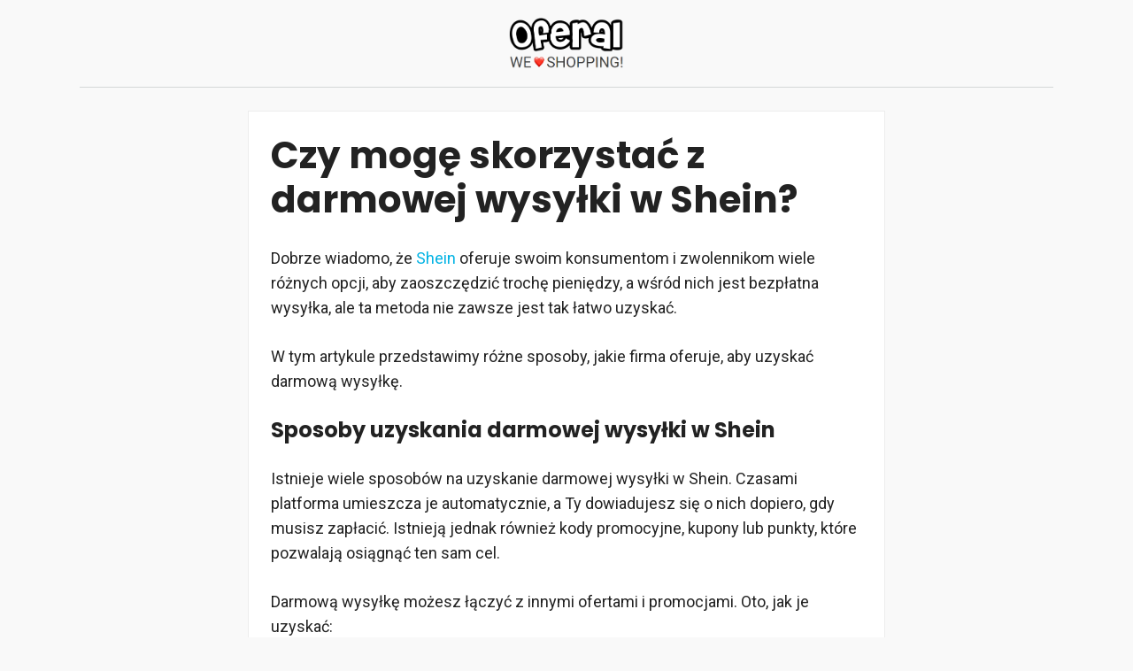

--- FILE ---
content_type: text/html; charset=UTF-8
request_url: https://oferal.com/pl/skorzystaj-z-darmowej-wysylki-shein/
body_size: 23160
content:
<!DOCTYPE html><html lang="pl-PL"><head><meta charset="UTF-8"/>
<script>var __ezHttpConsent={setByCat:function(src,tagType,attributes,category,force,customSetScriptFn=null){var setScript=function(){if(force||window.ezTcfConsent[category]){if(typeof customSetScriptFn==='function'){customSetScriptFn();}else{var scriptElement=document.createElement(tagType);scriptElement.src=src;attributes.forEach(function(attr){for(var key in attr){if(attr.hasOwnProperty(key)){scriptElement.setAttribute(key,attr[key]);}}});var firstScript=document.getElementsByTagName(tagType)[0];firstScript.parentNode.insertBefore(scriptElement,firstScript);}}};if(force||(window.ezTcfConsent&&window.ezTcfConsent.loaded)){setScript();}else if(typeof getEzConsentData==="function"){getEzConsentData().then(function(ezTcfConsent){if(ezTcfConsent&&ezTcfConsent.loaded){setScript();}else{console.error("cannot get ez consent data");force=true;setScript();}});}else{force=true;setScript();console.error("getEzConsentData is not a function");}},};</script>
<script>var ezTcfConsent=window.ezTcfConsent?window.ezTcfConsent:{loaded:false,store_info:false,develop_and_improve_services:false,measure_ad_performance:false,measure_content_performance:false,select_basic_ads:false,create_ad_profile:false,select_personalized_ads:false,create_content_profile:false,select_personalized_content:false,understand_audiences:false,use_limited_data_to_select_content:false,};function getEzConsentData(){return new Promise(function(resolve){document.addEventListener("ezConsentEvent",function(event){var ezTcfConsent=event.detail.ezTcfConsent;resolve(ezTcfConsent);});});}</script>
<script>if(typeof _setEzCookies!=='function'){function _setEzCookies(ezConsentData){var cookies=window.ezCookieQueue;for(var i=0;i<cookies.length;i++){var cookie=cookies[i];if(ezConsentData&&ezConsentData.loaded&&ezConsentData[cookie.tcfCategory]){document.cookie=cookie.name+"="+cookie.value;}}}}
window.ezCookieQueue=window.ezCookieQueue||[];if(typeof addEzCookies!=='function'){function addEzCookies(arr){window.ezCookieQueue=[...window.ezCookieQueue,...arr];}}
addEzCookies([{name:"ezoab_335054",value:"mod1; Path=/; Domain=oferal.com; Max-Age=7200",tcfCategory:"store_info",isEzoic:"true",},{name:"ezosuibasgeneris-1",value:"9b3745bb-4e40-4e75-7341-735b535bb44c; Path=/; Domain=oferal.com; Expires=Tue, 26 Jan 2027 02:44:49 UTC; Secure; SameSite=None",tcfCategory:"understand_audiences",isEzoic:"true",}]);if(window.ezTcfConsent&&window.ezTcfConsent.loaded){_setEzCookies(window.ezTcfConsent);}else if(typeof getEzConsentData==="function"){getEzConsentData().then(function(ezTcfConsent){if(ezTcfConsent&&ezTcfConsent.loaded){_setEzCookies(window.ezTcfConsent);}else{console.error("cannot get ez consent data");_setEzCookies(window.ezTcfConsent);}});}else{console.error("getEzConsentData is not a function");_setEzCookies(window.ezTcfConsent);}</script><script type="text/javascript" data-ezscrex='false' data-cfasync='false'>window._ezaq = Object.assign({"edge_cache_status":11,"edge_response_time":389,"url":"https://oferal.com/pl/skorzystaj-z-darmowej-wysylki-shein/"}, typeof window._ezaq !== "undefined" ? window._ezaq : {});</script><script type="text/javascript" data-ezscrex='false' data-cfasync='false'>window._ezaq = Object.assign({"ab_test_id":"mod1"}, typeof window._ezaq !== "undefined" ? window._ezaq : {});window.__ez=window.__ez||{};window.__ez.tf={};</script><script type="text/javascript" data-ezscrex='false' data-cfasync='false'>window.ezDisableAds = true;</script>
<script data-ezscrex='false' data-cfasync='false' data-pagespeed-no-defer>var __ez=__ez||{};__ez.stms=Date.now();__ez.evt={};__ez.script={};__ez.ck=__ez.ck||{};__ez.template={};__ez.template.isOrig=true;__ez.queue=__ez.queue||function(){var e=0,i=0,t=[],n=!1,o=[],r=[],s=!0,a=function(e,i,n,o,r,s,a){var l=arguments.length>7&&void 0!==arguments[7]?arguments[7]:window,d=this;this.name=e,this.funcName=i,this.parameters=null===n?null:w(n)?n:[n],this.isBlock=o,this.blockedBy=r,this.deleteWhenComplete=s,this.isError=!1,this.isComplete=!1,this.isInitialized=!1,this.proceedIfError=a,this.fWindow=l,this.isTimeDelay=!1,this.process=function(){f("... func = "+e),d.isInitialized=!0,d.isComplete=!0,f("... func.apply: "+e);var i=d.funcName.split("."),n=null,o=this.fWindow||window;i.length>3||(n=3===i.length?o[i[0]][i[1]][i[2]]:2===i.length?o[i[0]][i[1]]:o[d.funcName]),null!=n&&n.apply(null,this.parameters),!0===d.deleteWhenComplete&&delete t[e],!0===d.isBlock&&(f("----- F'D: "+d.name),m())}},l=function(e,i,t,n,o,r,s){var a=arguments.length>7&&void 0!==arguments[7]?arguments[7]:window,l=this;this.name=e,this.path=i,this.async=o,this.defer=r,this.isBlock=t,this.blockedBy=n,this.isInitialized=!1,this.isError=!1,this.isComplete=!1,this.proceedIfError=s,this.fWindow=a,this.isTimeDelay=!1,this.isPath=function(e){return"/"===e[0]&&"/"!==e[1]},this.getSrc=function(e){return void 0!==window.__ezScriptHost&&this.isPath(e)&&"banger.js"!==this.name?window.__ezScriptHost+e:e},this.process=function(){l.isInitialized=!0,f("... file = "+e);var i=this.fWindow?this.fWindow.document:document,t=i.createElement("script");t.src=this.getSrc(this.path),!0===o?t.async=!0:!0===r&&(t.defer=!0),t.onerror=function(){var e={url:window.location.href,name:l.name,path:l.path,user_agent:window.navigator.userAgent};"undefined"!=typeof _ezaq&&(e.pageview_id=_ezaq.page_view_id);var i=encodeURIComponent(JSON.stringify(e)),t=new XMLHttpRequest;t.open("GET","//g.ezoic.net/ezqlog?d="+i,!0),t.send(),f("----- ERR'D: "+l.name),l.isError=!0,!0===l.isBlock&&m()},t.onreadystatechange=t.onload=function(){var e=t.readyState;f("----- F'D: "+l.name),e&&!/loaded|complete/.test(e)||(l.isComplete=!0,!0===l.isBlock&&m())},i.getElementsByTagName("head")[0].appendChild(t)}},d=function(e,i){this.name=e,this.path="",this.async=!1,this.defer=!1,this.isBlock=!1,this.blockedBy=[],this.isInitialized=!0,this.isError=!1,this.isComplete=i,this.proceedIfError=!1,this.isTimeDelay=!1,this.process=function(){}};function c(e,i,n,s,a,d,c,u,f){var m=new l(e,i,n,s,a,d,c,f);!0===u?o[e]=m:r[e]=m,t[e]=m,h(m)}function h(e){!0!==u(e)&&0!=s&&e.process()}function u(e){if(!0===e.isTimeDelay&&!1===n)return f(e.name+" blocked = TIME DELAY!"),!0;if(w(e.blockedBy))for(var i=0;i<e.blockedBy.length;i++){var o=e.blockedBy[i];if(!1===t.hasOwnProperty(o))return f(e.name+" blocked = "+o),!0;if(!0===e.proceedIfError&&!0===t[o].isError)return!1;if(!1===t[o].isComplete)return f(e.name+" blocked = "+o),!0}return!1}function f(e){var i=window.location.href,t=new RegExp("[?&]ezq=([^&#]*)","i").exec(i);"1"===(t?t[1]:null)&&console.debug(e)}function m(){++e>200||(f("let's go"),p(o),p(r))}function p(e){for(var i in e)if(!1!==e.hasOwnProperty(i)){var t=e[i];!0===t.isComplete||u(t)||!0===t.isInitialized||!0===t.isError?!0===t.isError?f(t.name+": error"):!0===t.isComplete?f(t.name+": complete already"):!0===t.isInitialized&&f(t.name+": initialized already"):t.process()}}function w(e){return"[object Array]"==Object.prototype.toString.call(e)}return window.addEventListener("load",(function(){setTimeout((function(){n=!0,f("TDELAY -----"),m()}),5e3)}),!1),{addFile:c,addFileOnce:function(e,i,n,o,r,s,a,l,d){t[e]||c(e,i,n,o,r,s,a,l,d)},addDelayFile:function(e,i){var n=new l(e,i,!1,[],!1,!1,!0);n.isTimeDelay=!0,f(e+" ...  FILE! TDELAY"),r[e]=n,t[e]=n,h(n)},addFunc:function(e,n,s,l,d,c,u,f,m,p){!0===c&&(e=e+"_"+i++);var w=new a(e,n,s,l,d,u,f,p);!0===m?o[e]=w:r[e]=w,t[e]=w,h(w)},addDelayFunc:function(e,i,n){var o=new a(e,i,n,!1,[],!0,!0);o.isTimeDelay=!0,f(e+" ...  FUNCTION! TDELAY"),r[e]=o,t[e]=o,h(o)},items:t,processAll:m,setallowLoad:function(e){s=e},markLoaded:function(e){if(e&&0!==e.length){if(e in t){var i=t[e];!0===i.isComplete?f(i.name+" "+e+": error loaded duplicate"):(i.isComplete=!0,i.isInitialized=!0)}else t[e]=new d(e,!0);f("markLoaded dummyfile: "+t[e].name)}},logWhatsBlocked:function(){for(var e in t)!1!==t.hasOwnProperty(e)&&u(t[e])}}}();__ez.evt.add=function(e,t,n){e.addEventListener?e.addEventListener(t,n,!1):e.attachEvent?e.attachEvent("on"+t,n):e["on"+t]=n()},__ez.evt.remove=function(e,t,n){e.removeEventListener?e.removeEventListener(t,n,!1):e.detachEvent?e.detachEvent("on"+t,n):delete e["on"+t]};__ez.script.add=function(e){var t=document.createElement("script");t.src=e,t.async=!0,t.type="text/javascript",document.getElementsByTagName("head")[0].appendChild(t)};__ez.dot=__ez.dot||{};__ez.queue.addFileOnce('/detroitchicago/boise.js', '/detroitchicago/boise.js?gcb=195-0&cb=5', true, [], true, false, true, false);__ez.queue.addFileOnce('/parsonsmaize/abilene.js', '/parsonsmaize/abilene.js?gcb=195-0&cb=e80eca0cdb', true, [], true, false, true, false);__ez.queue.addFileOnce('/parsonsmaize/mulvane.js', '/parsonsmaize/mulvane.js?gcb=195-0&cb=e75e48eec0', true, ['/parsonsmaize/abilene.js'], true, false, true, false);__ez.queue.addFileOnce('/detroitchicago/birmingham.js', '/detroitchicago/birmingham.js?gcb=195-0&cb=539c47377c', true, ['/parsonsmaize/abilene.js'], true, false, true, false);</script>
<script data-ezscrex="false" type="text/javascript" data-cfasync="false">window._ezaq = Object.assign({"ad_cache_level":0,"adpicker_placement_cnt":0,"ai_placeholder_cache_level":0,"ai_placeholder_placement_cnt":-1,"article_category":"Jak kupować","author":"editor","domain":"oferal.com","domain_id":335054,"ezcache_level":1,"ezcache_skip_code":7,"has_bad_image":0,"has_bad_words":0,"is_sitespeed":0,"lt_cache_level":0,"publish_date":"2022-06-23","response_size":76307,"response_size_orig":70547,"response_time_orig":377,"template_id":120,"url":"https://oferal.com/pl/skorzystaj-z-darmowej-wysylki-shein/","word_count":0,"worst_bad_word_level":0}, typeof window._ezaq !== "undefined" ? window._ezaq : {});__ez.queue.markLoaded('ezaqBaseReady');</script>
<script type='text/javascript' data-ezscrex='false' data-cfasync='false'>
window.ezAnalyticsStatic = true;

function analyticsAddScript(script) {
	var ezDynamic = document.createElement('script');
	ezDynamic.type = 'text/javascript';
	ezDynamic.innerHTML = script;
	document.head.appendChild(ezDynamic);
}
function getCookiesWithPrefix() {
    var allCookies = document.cookie.split(';');
    var cookiesWithPrefix = {};

    for (var i = 0; i < allCookies.length; i++) {
        var cookie = allCookies[i].trim();

        for (var j = 0; j < arguments.length; j++) {
            var prefix = arguments[j];
            if (cookie.indexOf(prefix) === 0) {
                var cookieParts = cookie.split('=');
                var cookieName = cookieParts[0];
                var cookieValue = cookieParts.slice(1).join('=');
                cookiesWithPrefix[cookieName] = decodeURIComponent(cookieValue);
                break; // Once matched, no need to check other prefixes
            }
        }
    }

    return cookiesWithPrefix;
}
function productAnalytics() {
	var d = {"pr":[6],"omd5":"3bb7e8a15d8528c6c5e9759c367207b0","nar":"risk score"};
	d.u = _ezaq.url;
	d.p = _ezaq.page_view_id;
	d.v = _ezaq.visit_uuid;
	d.ab = _ezaq.ab_test_id;
	d.e = JSON.stringify(_ezaq);
	d.ref = document.referrer;
	d.c = getCookiesWithPrefix('active_template', 'ez', 'lp_');
	if(typeof ez_utmParams !== 'undefined') {
		d.utm = ez_utmParams;
	}

	var dataText = JSON.stringify(d);
	var xhr = new XMLHttpRequest();
	xhr.open('POST','/ezais/analytics?cb=1', true);
	xhr.onload = function () {
		if (xhr.status!=200) {
            return;
		}

        if(document.readyState !== 'loading') {
            analyticsAddScript(xhr.response);
            return;
        }

        var eventFunc = function() {
            if(document.readyState === 'loading') {
                return;
            }
            document.removeEventListener('readystatechange', eventFunc, false);
            analyticsAddScript(xhr.response);
        };

        document.addEventListener('readystatechange', eventFunc, false);
	};
	xhr.setRequestHeader('Content-Type','text/plain');
	xhr.send(dataText);
}
__ez.queue.addFunc("productAnalytics", "productAnalytics", null, true, ['ezaqBaseReady'], false, false, false, true);
</script><base href="https://oferal.com/pl/skorzystaj-z-darmowej-wysylki-shein/"/>
	
	<meta name="robots" content="index, follow, max-image-preview:large, max-snippet:-1, max-video-preview:-1"/>
<link rel="alternate" href="https://oferal.com/conseguir-envio-gratis-shein/" hreflang="es"/>
<link rel="alternate" href="https://oferal.com/en/get-free-shipping-shein/" hreflang="en"/>
<link rel="alternate" href="https://oferal.com/fr/obtenir-la-livraison-gratuite-du-chein/" hreflang="fr"/>
<link rel="alternate" href="https://oferal.com/it/ottenere-la-spedizione-gratuita-di-shein/" hreflang="it"/>
<link rel="alternate" href="https://oferal.com/ru/poluchit-besplatnuyu-dostavku-shein/" hreflang="ru"/>
<link rel="alternate" href="https://oferal.com/de/kostenloser-versand-hein/" hreflang="de"/>
<link rel="alternate" href="https://oferal.com/pl/skorzystaj-z-darmowej-wysylki-shein/" hreflang="pl"/>
<meta name="viewport" content="width=device-width, initial-scale=1"/>
	<!-- This site is optimized with the Yoast SEO plugin v21.5 - https://yoast.com/wordpress/plugins/seo/ -->
	<title>Czy mogę skorzystać z darmowej wysyłki w Shein?</title><link rel="preload" as="style" href="https://fonts.googleapis.com/css?family=Roboto%3Aregular%2C700%2C900%7CPoppins%3Aregular%2C500%2C600%2C700%7CLato%3A100%2C100italic%2C300%2C300italic%2Cregular%2Citalic%2C700%2C700italic%2C900%2C900italic&amp;display=swap"/><link rel="stylesheet" href="https://fonts.googleapis.com/css?family=Roboto%3Aregular%2C700%2C900%7CPoppins%3Aregular%2C500%2C600%2C700%7CLato%3A100%2C100italic%2C300%2C300italic%2Cregular%2Citalic%2C700%2C700italic%2C900%2C900italic&amp;display=swap" media="print" onload="this.media=&#39;all&#39;"/><noscript><link rel="stylesheet" href="https://fonts.googleapis.com/css?family=Roboto%3Aregular%2C700%2C900%7CPoppins%3Aregular%2C500%2C600%2C700%7CLato%3A100%2C100italic%2C300%2C300italic%2Cregular%2Citalic%2C700%2C700italic%2C900%2C900italic&#038;display=swap" /></noscript>
	<meta name="description" content="W tym artykule przedstawimy Ci kilka wskazówek i porad, które pomogą Ci zaoszczędzić jak najwięcej na zakupach w Shein."/>
	<link rel="canonical" href="https://oferal.com/pl/skorzystaj-z-darmowej-wysylki-shein/"/>
	<meta property="og:locale" content="pl_PL"/>
	<meta property="og:locale:alternate" content="es_ES"/>
	<meta property="og:locale:alternate" content="fr_FR"/>
	<meta property="og:locale:alternate" content="it_IT"/>
	<meta property="og:locale:alternate" content="ru_RU"/>
	<meta property="og:locale:alternate" content="de_DE"/>
	<meta property="og:type" content="article"/>
	<meta property="og:title" content="Czy mogę skorzystać z darmowej wysyłki w Shein?"/>
	<meta property="og:description" content="W tym artykule przedstawimy Ci kilka wskazówek i porad, które pomogą Ci zaoszczędzić jak najwięcej na zakupach w Shein."/>
	<meta property="og:url" content="https://oferal.com/pl/skorzystaj-z-darmowej-wysylki-shein/"/>
	<meta property="og:site_name" content="Oferal"/>
	<meta property="article:published_time" content="2022-06-23T21:21:51+00:00"/>
	<meta property="article:modified_time" content="2024-02-09T20:02:39+00:00"/>
	<meta property="og:image" content="https://oferal.com/wp-content/uploads/¿Se-puede-conseguir-envios-gratis-en-Shein_.jpg"/>
	<meta property="og:image:width" content="900"/>
	<meta property="og:image:height" content="600"/>
	<meta property="og:image:type" content="image/jpeg"/>
	<meta name="author" content="editor"/>
	<meta name="twitter:card" content="summary_large_image"/>
	<meta name="twitter:label1" content="Napisane przez"/>
	<meta name="twitter:data1" content="editor"/>
	<meta name="twitter:label2" content="Szacowany czas czytania"/>
	<meta name="twitter:data2" content="4 minuty"/>
	<script type="application/ld+json" class="yoast-schema-graph">{"@context":"https://schema.org","@graph":[{"@type":"Article","@id":"https://oferal.com/pl/skorzystaj-z-darmowej-wysylki-shein/#article","isPartOf":{"@id":"https://oferal.com/pl/skorzystaj-z-darmowej-wysylki-shein/"},"author":{"name":"editor","@id":"https://oferal.com/#/schema/person/bcfb4928976cbfa61b33af0bb318979d"},"headline":"Czy mogę skorzystać z darmowej wysyłki w Shein?","datePublished":"2022-06-23T21:21:51+00:00","dateModified":"2024-02-09T20:02:39+00:00","mainEntityOfPage":{"@id":"https://oferal.com/pl/skorzystaj-z-darmowej-wysylki-shein/"},"wordCount":876,"publisher":{"@id":"https://oferal.com/#organization"},"image":{"@id":"https://oferal.com/pl/skorzystaj-z-darmowej-wysylki-shein/#primaryimage"},"thumbnailUrl":"https://oferal.com/wp-content/uploads/¿Se-puede-conseguir-envios-gratis-en-Shein_.jpg","keywords":["shein","shein"],"articleSection":["Jak kupować"],"inLanguage":"pl-PL"},{"@type":"WebPage","@id":"https://oferal.com/pl/skorzystaj-z-darmowej-wysylki-shein/","url":"https://oferal.com/pl/skorzystaj-z-darmowej-wysylki-shein/","name":"Czy mogę skorzystać z darmowej wysyłki w Shein?","isPartOf":{"@id":"https://oferal.com/#website"},"primaryImageOfPage":{"@id":"https://oferal.com/pl/skorzystaj-z-darmowej-wysylki-shein/#primaryimage"},"image":{"@id":"https://oferal.com/pl/skorzystaj-z-darmowej-wysylki-shein/#primaryimage"},"thumbnailUrl":"https://oferal.com/wp-content/uploads/¿Se-puede-conseguir-envios-gratis-en-Shein_.jpg","datePublished":"2022-06-23T21:21:51+00:00","dateModified":"2024-02-09T20:02:39+00:00","description":"W tym artykule przedstawimy Ci kilka wskazówek i porad, które pomogą Ci zaoszczędzić jak najwięcej na zakupach w Shein.","breadcrumb":{"@id":"https://oferal.com/pl/skorzystaj-z-darmowej-wysylki-shein/#breadcrumb"},"inLanguage":"pl-PL","potentialAction":[{"@type":"ReadAction","target":["https://oferal.com/pl/skorzystaj-z-darmowej-wysylki-shein/"]}]},{"@type":"ImageObject","inLanguage":"pl-PL","@id":"https://oferal.com/pl/skorzystaj-z-darmowej-wysylki-shein/#primaryimage","url":"https://oferal.com/wp-content/uploads/¿Se-puede-conseguir-envios-gratis-en-Shein_.jpg","contentUrl":"https://oferal.com/wp-content/uploads/¿Se-puede-conseguir-envios-gratis-en-Shein_.jpg","width":900,"height":600},{"@type":"BreadcrumbList","@id":"https://oferal.com/pl/skorzystaj-z-darmowej-wysylki-shein/#breadcrumb","itemListElement":[{"@type":"ListItem","position":1,"name":"Portada","item":"https://oferal.com/pl/"},{"@type":"ListItem","position":2,"name":"Czy mogę skorzystać z darmowej wysyłki w Shein?"}]},{"@type":"WebSite","@id":"https://oferal.com/#website","url":"https://oferal.com/","name":"Oferal","description":"Blog de compras","publisher":{"@id":"https://oferal.com/#organization"},"potentialAction":[{"@type":"SearchAction","target":{"@type":"EntryPoint","urlTemplate":"https://oferal.com/?s={search_term_string}"},"query-input":"required name=search_term_string"}],"inLanguage":"pl-PL"},{"@type":"Organization","@id":"https://oferal.com/#organization","name":"Oferal","url":"https://oferal.com/","logo":{"@type":"ImageObject","inLanguage":"pl-PL","@id":"https://oferal.com/#/schema/logo/image/","url":"https://oferal.com/wp-content/uploads/logo.png","contentUrl":"https://oferal.com/wp-content/uploads/logo.png","width":325,"height":146,"caption":"Oferal"},"image":{"@id":"https://oferal.com/#/schema/logo/image/"}},{"@type":"Person","@id":"https://oferal.com/#/schema/person/bcfb4928976cbfa61b33af0bb318979d","name":"editor","image":{"@type":"ImageObject","inLanguage":"pl-PL","@id":"https://oferal.com/#/schema/person/image/","url":"https://secure.gravatar.com/avatar/fb90721252e22d42e38204eaf6f767b6?s=96&d=mm&r=g","contentUrl":"https://secure.gravatar.com/avatar/fb90721252e22d42e38204eaf6f767b6?s=96&d=mm&r=g","caption":"editor"},"sameAs":["https://oferal.com"]}]}</script>
	<!-- / Yoast SEO plugin. -->




<link rel="dns-prefetch" href="//unpkg.com"/>
<link href="https://fonts.gstatic.com" crossorigin="" rel="preconnect"/>
<link href="https://fonts.googleapis.com" crossorigin="" rel="preconnect"/>
<link rel="alternate" type="application/rss+xml" title="Oferal » Kanał z wpisami" href="https://oferal.com/pl/feed/"/>
<link rel="alternate" type="application/rss+xml" title="Oferal » Kanał z komentarzami" href="https://oferal.com/pl/comments/feed/"/>
<link rel="alternate" type="application/rss+xml" title="Oferal » Czy mogę skorzystać z darmowej wysyłki w Shein? Kanał z komentarzami" href="https://oferal.com/pl/skorzystaj-z-darmowej-wysylki-shein/feed/"/>

<style id="wp-emoji-styles-inline-css">

	img.wp-smiley, img.emoji {
		display: inline !important;
		border: none !important;
		box-shadow: none !important;
		height: 1em !important;
		width: 1em !important;
		margin: 0 0.07em !important;
		vertical-align: -0.1em !important;
		background: none !important;
		padding: 0 !important;
	}
</style>
<link rel="stylesheet" id="wp-block-library-css" href="https://oferal.com/wp-includes/css/dist/block-library/style.min.css?ver=6.4.7" media="all"/>
<style id="classic-theme-styles-inline-css">
/*! This file is auto-generated */
.wp-block-button__link{color:#fff;background-color:#32373c;border-radius:9999px;box-shadow:none;text-decoration:none;padding:calc(.667em + 2px) calc(1.333em + 2px);font-size:1.125em}.wp-block-file__button{background:#32373c;color:#fff;text-decoration:none}
</style>
<style id="global-styles-inline-css">
body{--wp--preset--color--black: #000000;--wp--preset--color--cyan-bluish-gray: #abb8c3;--wp--preset--color--white: #ffffff;--wp--preset--color--pale-pink: #f78da7;--wp--preset--color--vivid-red: #cf2e2e;--wp--preset--color--luminous-vivid-orange: #ff6900;--wp--preset--color--luminous-vivid-amber: #fcb900;--wp--preset--color--light-green-cyan: #7bdcb5;--wp--preset--color--vivid-green-cyan: #00d084;--wp--preset--color--pale-cyan-blue: #8ed1fc;--wp--preset--color--vivid-cyan-blue: #0693e3;--wp--preset--color--vivid-purple: #9b51e0;--wp--preset--color--contrast: var(--contrast);--wp--preset--color--contrast-2: var(--contrast-2);--wp--preset--color--contrast-3: var(--contrast-3);--wp--preset--color--base: var(--base);--wp--preset--color--base-2: var(--base-2);--wp--preset--color--base-3: var(--base-3);--wp--preset--color--accent: var(--accent);--wp--preset--gradient--vivid-cyan-blue-to-vivid-purple: linear-gradient(135deg,rgba(6,147,227,1) 0%,rgb(155,81,224) 100%);--wp--preset--gradient--light-green-cyan-to-vivid-green-cyan: linear-gradient(135deg,rgb(122,220,180) 0%,rgb(0,208,130) 100%);--wp--preset--gradient--luminous-vivid-amber-to-luminous-vivid-orange: linear-gradient(135deg,rgba(252,185,0,1) 0%,rgba(255,105,0,1) 100%);--wp--preset--gradient--luminous-vivid-orange-to-vivid-red: linear-gradient(135deg,rgba(255,105,0,1) 0%,rgb(207,46,46) 100%);--wp--preset--gradient--very-light-gray-to-cyan-bluish-gray: linear-gradient(135deg,rgb(238,238,238) 0%,rgb(169,184,195) 100%);--wp--preset--gradient--cool-to-warm-spectrum: linear-gradient(135deg,rgb(74,234,220) 0%,rgb(151,120,209) 20%,rgb(207,42,186) 40%,rgb(238,44,130) 60%,rgb(251,105,98) 80%,rgb(254,248,76) 100%);--wp--preset--gradient--blush-light-purple: linear-gradient(135deg,rgb(255,206,236) 0%,rgb(152,150,240) 100%);--wp--preset--gradient--blush-bordeaux: linear-gradient(135deg,rgb(254,205,165) 0%,rgb(254,45,45) 50%,rgb(107,0,62) 100%);--wp--preset--gradient--luminous-dusk: linear-gradient(135deg,rgb(255,203,112) 0%,rgb(199,81,192) 50%,rgb(65,88,208) 100%);--wp--preset--gradient--pale-ocean: linear-gradient(135deg,rgb(255,245,203) 0%,rgb(182,227,212) 50%,rgb(51,167,181) 100%);--wp--preset--gradient--electric-grass: linear-gradient(135deg,rgb(202,248,128) 0%,rgb(113,206,126) 100%);--wp--preset--gradient--midnight: linear-gradient(135deg,rgb(2,3,129) 0%,rgb(40,116,252) 100%);--wp--preset--font-size--small: 13px;--wp--preset--font-size--medium: 20px;--wp--preset--font-size--large: 36px;--wp--preset--font-size--x-large: 42px;--wp--preset--spacing--20: 0.44rem;--wp--preset--spacing--30: 0.67rem;--wp--preset--spacing--40: 1rem;--wp--preset--spacing--50: 1.5rem;--wp--preset--spacing--60: 2.25rem;--wp--preset--spacing--70: 3.38rem;--wp--preset--spacing--80: 5.06rem;--wp--preset--shadow--natural: 6px 6px 9px rgba(0, 0, 0, 0.2);--wp--preset--shadow--deep: 12px 12px 50px rgba(0, 0, 0, 0.4);--wp--preset--shadow--sharp: 6px 6px 0px rgba(0, 0, 0, 0.2);--wp--preset--shadow--outlined: 6px 6px 0px -3px rgba(255, 255, 255, 1), 6px 6px rgba(0, 0, 0, 1);--wp--preset--shadow--crisp: 6px 6px 0px rgba(0, 0, 0, 1);}:where(.is-layout-flex){gap: 0.5em;}:where(.is-layout-grid){gap: 0.5em;}body .is-layout-flow > .alignleft{float: left;margin-inline-start: 0;margin-inline-end: 2em;}body .is-layout-flow > .alignright{float: right;margin-inline-start: 2em;margin-inline-end: 0;}body .is-layout-flow > .aligncenter{margin-left: auto !important;margin-right: auto !important;}body .is-layout-constrained > .alignleft{float: left;margin-inline-start: 0;margin-inline-end: 2em;}body .is-layout-constrained > .alignright{float: right;margin-inline-start: 2em;margin-inline-end: 0;}body .is-layout-constrained > .aligncenter{margin-left: auto !important;margin-right: auto !important;}body .is-layout-constrained > :where(:not(.alignleft):not(.alignright):not(.alignfull)){max-width: var(--wp--style--global--content-size);margin-left: auto !important;margin-right: auto !important;}body .is-layout-constrained > .alignwide{max-width: var(--wp--style--global--wide-size);}body .is-layout-flex{display: flex;}body .is-layout-flex{flex-wrap: wrap;align-items: center;}body .is-layout-flex > *{margin: 0;}body .is-layout-grid{display: grid;}body .is-layout-grid > *{margin: 0;}:where(.wp-block-columns.is-layout-flex){gap: 2em;}:where(.wp-block-columns.is-layout-grid){gap: 2em;}:where(.wp-block-post-template.is-layout-flex){gap: 1.25em;}:where(.wp-block-post-template.is-layout-grid){gap: 1.25em;}.has-black-color{color: var(--wp--preset--color--black) !important;}.has-cyan-bluish-gray-color{color: var(--wp--preset--color--cyan-bluish-gray) !important;}.has-white-color{color: var(--wp--preset--color--white) !important;}.has-pale-pink-color{color: var(--wp--preset--color--pale-pink) !important;}.has-vivid-red-color{color: var(--wp--preset--color--vivid-red) !important;}.has-luminous-vivid-orange-color{color: var(--wp--preset--color--luminous-vivid-orange) !important;}.has-luminous-vivid-amber-color{color: var(--wp--preset--color--luminous-vivid-amber) !important;}.has-light-green-cyan-color{color: var(--wp--preset--color--light-green-cyan) !important;}.has-vivid-green-cyan-color{color: var(--wp--preset--color--vivid-green-cyan) !important;}.has-pale-cyan-blue-color{color: var(--wp--preset--color--pale-cyan-blue) !important;}.has-vivid-cyan-blue-color{color: var(--wp--preset--color--vivid-cyan-blue) !important;}.has-vivid-purple-color{color: var(--wp--preset--color--vivid-purple) !important;}.has-black-background-color{background-color: var(--wp--preset--color--black) !important;}.has-cyan-bluish-gray-background-color{background-color: var(--wp--preset--color--cyan-bluish-gray) !important;}.has-white-background-color{background-color: var(--wp--preset--color--white) !important;}.has-pale-pink-background-color{background-color: var(--wp--preset--color--pale-pink) !important;}.has-vivid-red-background-color{background-color: var(--wp--preset--color--vivid-red) !important;}.has-luminous-vivid-orange-background-color{background-color: var(--wp--preset--color--luminous-vivid-orange) !important;}.has-luminous-vivid-amber-background-color{background-color: var(--wp--preset--color--luminous-vivid-amber) !important;}.has-light-green-cyan-background-color{background-color: var(--wp--preset--color--light-green-cyan) !important;}.has-vivid-green-cyan-background-color{background-color: var(--wp--preset--color--vivid-green-cyan) !important;}.has-pale-cyan-blue-background-color{background-color: var(--wp--preset--color--pale-cyan-blue) !important;}.has-vivid-cyan-blue-background-color{background-color: var(--wp--preset--color--vivid-cyan-blue) !important;}.has-vivid-purple-background-color{background-color: var(--wp--preset--color--vivid-purple) !important;}.has-black-border-color{border-color: var(--wp--preset--color--black) !important;}.has-cyan-bluish-gray-border-color{border-color: var(--wp--preset--color--cyan-bluish-gray) !important;}.has-white-border-color{border-color: var(--wp--preset--color--white) !important;}.has-pale-pink-border-color{border-color: var(--wp--preset--color--pale-pink) !important;}.has-vivid-red-border-color{border-color: var(--wp--preset--color--vivid-red) !important;}.has-luminous-vivid-orange-border-color{border-color: var(--wp--preset--color--luminous-vivid-orange) !important;}.has-luminous-vivid-amber-border-color{border-color: var(--wp--preset--color--luminous-vivid-amber) !important;}.has-light-green-cyan-border-color{border-color: var(--wp--preset--color--light-green-cyan) !important;}.has-vivid-green-cyan-border-color{border-color: var(--wp--preset--color--vivid-green-cyan) !important;}.has-pale-cyan-blue-border-color{border-color: var(--wp--preset--color--pale-cyan-blue) !important;}.has-vivid-cyan-blue-border-color{border-color: var(--wp--preset--color--vivid-cyan-blue) !important;}.has-vivid-purple-border-color{border-color: var(--wp--preset--color--vivid-purple) !important;}.has-vivid-cyan-blue-to-vivid-purple-gradient-background{background: var(--wp--preset--gradient--vivid-cyan-blue-to-vivid-purple) !important;}.has-light-green-cyan-to-vivid-green-cyan-gradient-background{background: var(--wp--preset--gradient--light-green-cyan-to-vivid-green-cyan) !important;}.has-luminous-vivid-amber-to-luminous-vivid-orange-gradient-background{background: var(--wp--preset--gradient--luminous-vivid-amber-to-luminous-vivid-orange) !important;}.has-luminous-vivid-orange-to-vivid-red-gradient-background{background: var(--wp--preset--gradient--luminous-vivid-orange-to-vivid-red) !important;}.has-very-light-gray-to-cyan-bluish-gray-gradient-background{background: var(--wp--preset--gradient--very-light-gray-to-cyan-bluish-gray) !important;}.has-cool-to-warm-spectrum-gradient-background{background: var(--wp--preset--gradient--cool-to-warm-spectrum) !important;}.has-blush-light-purple-gradient-background{background: var(--wp--preset--gradient--blush-light-purple) !important;}.has-blush-bordeaux-gradient-background{background: var(--wp--preset--gradient--blush-bordeaux) !important;}.has-luminous-dusk-gradient-background{background: var(--wp--preset--gradient--luminous-dusk) !important;}.has-pale-ocean-gradient-background{background: var(--wp--preset--gradient--pale-ocean) !important;}.has-electric-grass-gradient-background{background: var(--wp--preset--gradient--electric-grass) !important;}.has-midnight-gradient-background{background: var(--wp--preset--gradient--midnight) !important;}.has-small-font-size{font-size: var(--wp--preset--font-size--small) !important;}.has-medium-font-size{font-size: var(--wp--preset--font-size--medium) !important;}.has-large-font-size{font-size: var(--wp--preset--font-size--large) !important;}.has-x-large-font-size{font-size: var(--wp--preset--font-size--x-large) !important;}
.wp-block-navigation a:where(:not(.wp-element-button)){color: inherit;}
:where(.wp-block-post-template.is-layout-flex){gap: 1.25em;}:where(.wp-block-post-template.is-layout-grid){gap: 1.25em;}
:where(.wp-block-columns.is-layout-flex){gap: 2em;}:where(.wp-block-columns.is-layout-grid){gap: 2em;}
.wp-block-pullquote{font-size: 1.5em;line-height: 1.6;}
</style>
<link data-minify="1" rel="stylesheet" id="swiper-css-css" href="https://oferal.com/wp-content/cache/min/1/swiper@8/swiper-bundle.min.css?ver=1730976063" media="all"/>
<link data-minify="1" rel="stylesheet" id="dhgate-products-style-css" href="https://oferal.com/wp-content/cache/min/1/wp-content/plugins/dhgate-products/css/dhgate-products.css?ver=1730976063" media="all"/>
<link rel="stylesheet" id="toc-screen-css" href="https://oferal.com/wp-content/plugins/table-of-contents-plus/screen.min.css?ver=2309" media="all"/>
<link data-minify="1" rel="stylesheet" id="yposht_shortcode-css" href="https://oferal.com/wp-content/cache/min/1/wp-content/plugins/yupoo-sheets/assets/shortcode.css?ver=1707419177" media="all"/>
<link rel="stylesheet" id="generate-style-css" href="https://oferal.com/wp-content/themes/generatepress/assets/css/main.min.css?ver=3.3.1" media="all"/>
<style id="generate-style-inline-css">
body{background-color:#f9f9f9;color:#222222;}a{color:#02b3e4;}a:hover, a:focus, a:active{color:#000000;}body .grid-container{max-width:1100px;}.wp-block-group__inner-container{max-width:1100px;margin-left:auto;margin-right:auto;}.site-header .header-image{width:130px;}:root{--contrast:#222222;--contrast-2:#575760;--contrast-3:#b2b2be;--base:#f0f0f0;--base-2:#f7f8f9;--base-3:#ffffff;--accent:#1e73be;}:root .has-contrast-color{color:var(--contrast);}:root .has-contrast-background-color{background-color:var(--contrast);}:root .has-contrast-2-color{color:var(--contrast-2);}:root .has-contrast-2-background-color{background-color:var(--contrast-2);}:root .has-contrast-3-color{color:var(--contrast-3);}:root .has-contrast-3-background-color{background-color:var(--contrast-3);}:root .has-base-color{color:var(--base);}:root .has-base-background-color{background-color:var(--base);}:root .has-base-2-color{color:var(--base-2);}:root .has-base-2-background-color{background-color:var(--base-2);}:root .has-base-3-color{color:var(--base-3);}:root .has-base-3-background-color{background-color:var(--base-3);}:root .has-accent-color{color:var(--accent);}:root .has-accent-background-color{background-color:var(--accent);}body, button, input, select, textarea{font-family:"Roboto", sans-serif;font-size:18px;}body{line-height:1.6;}.entry-content > [class*="wp-block-"]:not(:last-child):not(.wp-block-heading){margin-bottom:1.5em;}.main-title{font-family:"Poppins", sans-serif;text-transform:uppercase;}.main-navigation a, .menu-toggle{font-weight:300;text-transform:uppercase;font-size:16px;}.main-navigation .main-nav ul ul li a{font-size:15px;}.widget-title{font-family:"Lato", sans-serif;font-weight:500;text-transform:uppercase;}.sidebar .widget, .footer-widgets .widget{font-size:17px;}button:not(.menu-toggle),html input[type="button"],input[type="reset"],input[type="submit"],.button,.wp-block-button .wp-block-button__link{font-weight:500;text-transform:uppercase;font-size:14px;}h1{font-family:"Poppins", sans-serif;font-weight:700;font-size:44px;}h2{font-family:"Poppins", sans-serif;font-weight:700;font-size:24px;margin-bottom:27px;}h3{font-family:"Poppins", sans-serif;font-weight:700;font-size:20px;}h4{font-weight:700;font-size:16px;}@media (max-width:768px){.main-title{font-size:20px;}h1{font-size:30px;}h2{font-size:38px;}h3{font-size:24px;}h4{font-size:22px;}h5{font-size:19px;}}.top-bar{background-color:#000000;color:#ffffff;}.top-bar a{color:#ffffff;}.top-bar a:hover{color:#303030;}.site-header{background-color:#f9f9f9;}.site-description{color:#757575;}.main-navigation,.main-navigation ul ul{background-color:rgba(255,255,255,0);}.main-navigation .main-nav ul li a, .main-navigation .menu-toggle, .main-navigation .menu-bar-items{color:#3a3a3a;}.main-navigation .main-nav ul li:not([class*="current-menu-"]):hover > a, .main-navigation .main-nav ul li:not([class*="current-menu-"]):focus > a, .main-navigation .main-nav ul li.sfHover:not([class*="current-menu-"]) > a, .main-navigation .menu-bar-item:hover > a, .main-navigation .menu-bar-item.sfHover > a{color:#3a3a3a;background-color:rgba(255,84,129,0);}button.menu-toggle:hover,button.menu-toggle:focus,.main-navigation .mobile-bar-items a,.main-navigation .mobile-bar-items a:hover,.main-navigation .mobile-bar-items a:focus{color:#3a3a3a;}.main-navigation .main-nav ul li[class*="current-menu-"] > a{color:#3a3a3a;background-color:rgba(63,63,63,0);}.navigation-search input[type="search"],.navigation-search input[type="search"]:active, .navigation-search input[type="search"]:focus, .main-navigation .main-nav ul li.search-item.active > a, .main-navigation .menu-bar-items .search-item.active > a{color:#3a3a3a;background-color:rgba(255,84,129,0);}.main-navigation ul ul{background-color:#ffffff;}.main-navigation .main-nav ul ul li a{color:#3a3a3a;}.main-navigation .main-nav ul ul li:not([class*="current-menu-"]):hover > a,.main-navigation .main-nav ul ul li:not([class*="current-menu-"]):focus > a, .main-navigation .main-nav ul ul li.sfHover:not([class*="current-menu-"]) > a{color:#7a8896;background-color:#eaeaea;}.main-navigation .main-nav ul ul li[class*="current-menu-"] > a{color:#7a8896;background-color:#eaeaea;}.separate-containers .inside-article, .separate-containers .comments-area, .separate-containers .page-header, .one-container .container, .separate-containers .paging-navigation, .inside-page-header{background-color:#ffffff;}.inside-article a,.paging-navigation a,.comments-area a,.page-header a{color:#02b3e4;}.inside-article a:hover,.paging-navigation a:hover,.comments-area a:hover,.page-header a:hover{color:#02b5fc;}.entry-title a{color:#000000;}.entry-title a:hover{color:#000000;}.entry-meta{color:#595959;}.entry-meta a{color:#595959;}.entry-meta a:hover{color:#222222;}h2{color:#222222;}.sidebar .widget{background-color:#f4f6f7;}.sidebar .widget .widget-title{color:#3a3a3a;}.footer-widgets{color:#3a3a3a;background-color:rgba(0,0,0,0);}.footer-widgets a{color:#02b5fc;}.footer-widgets a:hover{color:#222222;}.footer-widgets .widget-title{color:#02b5fc;}.site-info{color:#0a0000;background-color:rgba(34,34,34,0);}.site-info a{color:#0a0a0a;}.site-info a:hover{color:#d3d3d3;}.footer-bar .widget_nav_menu .current-menu-item a{color:#d3d3d3;}input[type="text"],input[type="email"],input[type="url"],input[type="password"],input[type="search"],input[type="tel"],input[type="number"],textarea,select{color:#666666;background-color:#fafafa;border-color:#cccccc;}input[type="text"]:focus,input[type="email"]:focus,input[type="url"]:focus,input[type="password"]:focus,input[type="search"]:focus,input[type="tel"]:focus,input[type="number"]:focus,textarea:focus,select:focus{color:#666666;background-color:#ffffff;border-color:#bfbfbf;}button,html input[type="button"],input[type="reset"],input[type="submit"],a.button,a.wp-block-button__link:not(.has-background){color:#ffffff;background-color:#02b3e4;}button:hover,html input[type="button"]:hover,input[type="reset"]:hover,input[type="submit"]:hover,a.button:hover,button:focus,html input[type="button"]:focus,input[type="reset"]:focus,input[type="submit"]:focus,a.button:focus,a.wp-block-button__link:not(.has-background):active,a.wp-block-button__link:not(.has-background):focus,a.wp-block-button__link:not(.has-background):hover{color:#02b3e4;background-color:#ffffff;}a.generate-back-to-top{background-color:rgba( 0,0,0,0.4 );color:#ffffff;}a.generate-back-to-top:hover,a.generate-back-to-top:focus{background-color:rgba( 0,0,0,0.6 );color:#ffffff;}:root{--gp-search-modal-bg-color:var(--base-3);--gp-search-modal-text-color:var(--contrast);--gp-search-modal-overlay-bg-color:rgba(0,0,0,0.2);}@media (max-width: 768px){.main-navigation .menu-bar-item:hover > a, .main-navigation .menu-bar-item.sfHover > a{background:none;color:#3a3a3a;}}.inside-header{padding:20px 10px 20px 10px;}.separate-containers .inside-article, .separate-containers .comments-area, .separate-containers .page-header, .separate-containers .paging-navigation, .one-container .site-content, .inside-page-header{padding:25px;}.site-main .wp-block-group__inner-container{padding:25px;}.entry-content .alignwide, body:not(.no-sidebar) .entry-content .alignfull{margin-left:-25px;width:calc(100% + 50px);max-width:calc(100% + 50px);}.container.grid-container{max-width:1150px;}.one-container.right-sidebar .site-main,.one-container.both-right .site-main{margin-right:25px;}.one-container.left-sidebar .site-main,.one-container.both-left .site-main{margin-left:25px;}.one-container.both-sidebars .site-main{margin:0px 25px 0px 25px;}.separate-containers .widget, .separate-containers .site-main > *, .separate-containers .page-header, .widget-area .main-navigation{margin-bottom:26px;}.separate-containers .site-main{margin:26px;}.both-right.separate-containers .inside-left-sidebar{margin-right:13px;}.both-right.separate-containers .inside-right-sidebar{margin-left:13px;}.both-left.separate-containers .inside-left-sidebar{margin-right:13px;}.both-left.separate-containers .inside-right-sidebar{margin-left:13px;}.separate-containers .page-header-image, .separate-containers .page-header-contained, .separate-containers .page-header-image-single, .separate-containers .page-header-content-single{margin-top:26px;}.separate-containers .inside-right-sidebar, .separate-containers .inside-left-sidebar{margin-top:26px;margin-bottom:26px;}.main-navigation .main-nav ul li a,.menu-toggle,.main-navigation .mobile-bar-items a{line-height:50px;}.main-navigation ul ul{width:250px;}.navigation-search input[type="search"]{height:50px;}.rtl .menu-item-has-children .dropdown-menu-toggle{padding-left:20px;}.rtl .main-navigation .main-nav ul li.menu-item-has-children > a{padding-right:20px;}.widget-area .widget{padding:15px;}@media (max-width:768px){.separate-containers .inside-article, .separate-containers .comments-area, .separate-containers .page-header, .separate-containers .paging-navigation, .one-container .site-content, .inside-page-header{padding:20px;}.site-main .wp-block-group__inner-container{padding:20px;}.inside-top-bar{padding-right:30px;padding-left:30px;}.inside-header{padding-right:30px;padding-left:30px;}.widget-area .widget{padding-top:30px;padding-right:30px;padding-bottom:30px;padding-left:30px;}.footer-widgets{padding-top:30px;padding-right:30px;padding-bottom:30px;padding-left:30px;}.site-info{padding-right:30px;padding-left:30px;}.entry-content .alignwide, body:not(.no-sidebar) .entry-content .alignfull{margin-left:-20px;width:calc(100% + 40px);max-width:calc(100% + 40px);}}/* End cached CSS */.is-right-sidebar{width:25%;}.is-left-sidebar{width:25%;}.site-content .content-area{width:100%;}@media (max-width: 768px){.main-navigation .menu-toggle,.sidebar-nav-mobile:not(#sticky-placeholder){display:block;}.main-navigation ul,.gen-sidebar-nav,.main-navigation:not(.slideout-navigation):not(.toggled) .main-nav > ul,.has-inline-mobile-toggle #site-navigation .inside-navigation > *:not(.navigation-search):not(.main-nav){display:none;}.nav-align-right .inside-navigation,.nav-align-center .inside-navigation{justify-content:space-between;}}
.dynamic-author-image-rounded{border-radius:100%;}.dynamic-featured-image, .dynamic-author-image{vertical-align:middle;}.one-container.blog .dynamic-content-template:not(:last-child), .one-container.archive .dynamic-content-template:not(:last-child){padding-bottom:0px;}.dynamic-entry-excerpt > p:last-child{margin-bottom:0px;}
h1.entry-title{font-weight:700;font-size:42px;}h2.entry-title{font-size:24px;}.navigation-branding .main-title{font-weight:bold;text-transform:uppercase;font-size:25px;font-family:"Poppins", sans-serif;}@media (max-width:768px){h1.entry-title{font-size:34px;}}@media (max-width: 768px){.navigation-branding .main-title{font-size:20px;}}
.post-image:not(:first-child), .page-content:not(:first-child), .entry-content:not(:first-child), .entry-summary:not(:first-child), footer.entry-meta{margin-top:1.5em;}.post-image-above-header .inside-article div.featured-image, .post-image-above-header .inside-article div.post-image{margin-bottom:1.5em;}
</style>
<link rel="stylesheet" id="generate-offside-css" href="https://oferal.com/wp-content/plugins/gp-premium/menu-plus/functions/css/offside.min.css?ver=2.3.2" media="all"/>
<style id="generate-offside-inline-css">
:root{--gp-slideout-width:265px;}.slideout-navigation.main-navigation{background-color:#fbfbfb;}.slideout-navigation.main-navigation .main-nav ul li a{color:#3a3a3a;font-weight:normal;text-transform:none;}.slideout-navigation.main-navigation.do-overlay .main-nav ul ul li a{font-size:1em;}.slideout-navigation.main-navigation .main-nav ul li:not([class*="current-menu-"]):hover > a, .slideout-navigation.main-navigation .main-nav ul li:not([class*="current-menu-"]):focus > a, .slideout-navigation.main-navigation .main-nav ul li.sfHover:not([class*="current-menu-"]) > a{color:#fbfbfb;background-color:#3a3a3c;}.slideout-navigation.main-navigation .main-nav ul li[class*="current-menu-"] > a{color:#fbfbfb;background-color:#3a3a3c;}.slideout-navigation, .slideout-navigation a{color:#3a3a3a;}.slideout-navigation button.slideout-exit{color:#3a3a3a;padding-left:20px;padding-right:20px;}.slide-opened nav.toggled .menu-toggle:before{display:none;}@media (max-width: 768px){.menu-bar-item.slideout-toggle{display:none;}}
</style>
<link rel="stylesheet" id="generate-navigation-branding-css" href="https://oferal.com/wp-content/plugins/gp-premium/menu-plus/functions/css/navigation-branding-flex.min.css?ver=2.3.2" media="all"/>
<style id="generate-navigation-branding-inline-css">
@media (max-width: 768px){.site-header, #site-navigation, #sticky-navigation{display:none !important;opacity:0.0;}#mobile-header{display:block !important;width:100% !important;}#mobile-header .main-nav > ul{display:none;}#mobile-header.toggled .main-nav > ul, #mobile-header .menu-toggle, #mobile-header .mobile-bar-items{display:block;}#mobile-header .main-nav{-ms-flex:0 0 100%;flex:0 0 100%;-webkit-box-ordinal-group:5;-ms-flex-order:4;order:4;}}.main-navigation.has-branding .inside-navigation.grid-container, .main-navigation.has-branding.grid-container .inside-navigation:not(.grid-container){padding:0px 25px 0px 25px;}.main-navigation.has-branding:not(.grid-container) .inside-navigation:not(.grid-container) .navigation-branding{margin-left:10px;}.navigation-branding img, .site-logo.mobile-header-logo img{height:50px;width:auto;}.navigation-branding .main-title{line-height:50px;}@media (max-width: 768px){.main-navigation.has-branding.nav-align-center .menu-bar-items, .main-navigation.has-sticky-branding.navigation-stick.nav-align-center .menu-bar-items{margin-left:auto;}.navigation-branding{margin-right:auto;margin-left:10px;}.navigation-branding .main-title, .mobile-header-navigation .site-logo{margin-left:10px;}.main-navigation.has-branding .inside-navigation.grid-container{padding:0px;}}
</style>
<script src="https://oferal.com/wp-includes/js/jquery/jquery.min.js?ver=3.7.1" id="jquery-core-js" defer=""></script>
<script src="https://oferal.com/wp-includes/js/jquery/jquery-migrate.min.js?ver=3.4.1" id="jquery-migrate-js" defer=""></script>
<link rel="https://api.w.org/" href="https://oferal.com/wp-json/"/><link rel="alternate" type="application/json" href="https://oferal.com/wp-json/wp/v2/posts/16774"/><link rel="EditURI" type="application/rsd+xml" title="RSD" href="https://oferal.com/xmlrpc.php?rsd"/>
<meta name="generator" content="WordPress 6.4.7"/>
<link rel="shortlink" href="https://oferal.com/?p=16774"/>
<link rel="alternate" type="application/json+oembed" href="https://oferal.com/wp-json/oembed/1.0/embed?url=https%3A%2F%2Foferal.com%2Fpl%2Fskorzystaj-z-darmowej-wysylki-shein%2F"/>
<link rel="alternate" type="text/xml+oembed" href="https://oferal.com/wp-json/oembed/1.0/embed?url=https%3A%2F%2Foferal.com%2Fpl%2Fskorzystaj-z-darmowej-wysylki-shein%2F&amp;format=xml"/>
<link rel="pingback" href="https://oferal.com/xmlrpc.php"/>
<script type='text/javascript'>
var ezoTemplate = 'old_site_noads';
var ezouid = '1';
var ezoFormfactor = '1';
</script><script data-ezscrex="false" type='text/javascript'>
var soc_app_id = '0';
var did = 335054;
var ezdomain = 'oferal.com';
var ezoicSearchable = 1;
</script></head><body class="post-template-default single single-post postid-16774 single-format-standard wp-custom-logo wp-embed-responsive post-image-above-header post-image-aligned-center slideout-enabled slideout-mobile sticky-menu-fade mobile-header mobile-header-logo no-sidebar nav-below-header separate-containers header-aligned-center dropdown-hover" itemtype="https://schema.org/Blog" itemscope=""><div class="cookie-alert-overlay" style="display:none" data-search-engine="1" data-delay="2" data-max-views="1000" data-max-days="1" data-teleport="1" data-popunder="1" data-popunder-width="800" data-url="https://s.click.aliexpress.com/e/_DlZTPOH">
	<div class="cookie-alert-modal">
			<div class="cookie-alert-content">
				<p>
AliExpress ha introducido una nueva categoría denominada SuperDeals, la cual presenta destacadas promociones seleccionadas específicamente para ti, basadas en la información recabada de tus cookies por tus actividades en el sitio. Creemos que las ofertas son excelentes y vale la pena revisarlas. Haz clic en Aceptar para dirigirte a la sección SuperDeals. Si prefieres continuar explorando el blog, selecciona Cancelar.</p>
			</div>
			<div class="cookie-alert-buttons">
				<a href="#" class="cookie-alert-cancel">Cancelar</a>
				<a href="#" class="cookie-alert-ok">Aceptar</a>
			</div>
	</div>
</div>
<script defer="" src="/wp-content/plugins/inline-modal/assets/inline-modal-2.js?20240209e"></script><link rel="icon" href="https://oferal.com/wp-content/uploads/cropped-icons8-red-heart-48-32x32.png" sizes="32x32"/>
<link rel="icon" href="https://oferal.com/wp-content/uploads/cropped-icons8-red-heart-48-192x192.png" sizes="192x192"/>
<link rel="apple-touch-icon" href="https://oferal.com/wp-content/uploads/cropped-icons8-red-heart-48-180x180.png"/>
<meta name="msapplication-TileImage" content="https://oferal.com/wp-content/uploads/cropped-icons8-red-heart-48-270x270.png"/>
		<style id="wp-custom-css">
			/* GeneratePress Site CSS */ /* Colors */
.main-navigation ul li:after {
    background-color: #000;
}

.main-navigation .inside-navigation {
    border-top: 0.5px solid #d4d7d8;
}

.wpsp-card, .wpsp-card a, .wpsp-card .wp-show-posts-meta a, .wpsp-card .wp-show-posts-meta a:visited {
    color: #fff;
}
.navigation-search.nav-search-active {
	background-color: rgba(255,255,255,0.95);
	top: 100%;
}

/* Theme Global */
@media (min-width: 769px) {
    body {
        margin: 0 30px;
    }
}

body.single-post.no-sidebar .site-content {
    max-width: 720px;
    margin-left: auto;
    margin-right: auto;
}

/* Navigation */
.second-nav.grid-container {
    padding: 0;
}

@media (min-width: 769px) {
    .main-navigation ul li {
        position: relative;
    }


    .main-navigation ul li:hover:after, .main-navigation ul li.current-menu-item:after {
        height: 6px;
    }
}

/* Widgets */
.widget-title {
    margin: 1em 0;
    font-size: 0.8em !Important;
}

.widget .wp-show-posts article {
    margin-bottom: 0.5em !important;
}

.zero-padding {
    padding: 0 !important;
}

.widget.no-background {
    background-color: transparent;
}

/* Buttons */
button, html input[type="button"], input[type="reset"], input[type="submit"], a.button, a.button:visited, a.wp-block-button__link:not(.has-background) {
    pointer-events: initial !important;
    border-color: inherit;
    border: 1px solid;
}

/* Page Heros */
.page-hero.overlay {
    -webkit-box-shadow: inset 0px -180px 83px -15px rgba(0, 0, 0, 0.75);
    box-shadow: inset 0px -180px 83px -15px rgba(0, 0, 0, 0.75);
}

.gradient-overlay {
    position: relative;
    z-index: -1;
}

.gradient-overlay:after {
    content: '';
    position: absolute;
    top: 0;
    right: 0;
    bottom: 0;
    left: 0;
    background: -webkit-gradient(linear, left top, left bottom, from(rgba(3, 89, 155, .5)), to(rgba(14, 161, 234, .6)));
    background: linear-gradient(rgba(3, 89, 155, .5), rgba(14, 161, 234, .6));
    z-index: -1;
}

/* Blog */
.generate-columns .inside-article, nav#nav-below, .inside-article, .comments-area, header.page-header {
    padding: 0px 0px 20px 0px;
    border: 1px solid #ececec;
}

.wpsp-grid {
    border: 1px solid #ececec;
}

@media (max-width: 768px) {
    .generate-columns .inside-article>*:not(.post-image) {
        padding: 0 15px;
    }
}

.generate-columns-container article .inside-article .post-image {
    margin-bottom: 0.5em;
}

.generate-columns-container article .inside-article .entry-summary {
    margin-top: 0.5em;
    font-size: 0.8em;
}

.generate-columns-container article .entry-header, .wp-show-posts-entry-header {
    display: -webkit-box;
    display: -ms-flexbox;
    display: flex;
    -webkit-box-orient: vertical;
    -webkit-box-direction: reverse;
    -ms-flex-direction: column-reverse;
    flex-direction: column-reverse;
	  padding: 0px 20px 0px 20px;
}

.wp-show-posts-entry-header {
	  padding: 0px;
}

@media (min-width: 768px) {
.generate-columns-container article .entry-header .entry-title, .wp-show-posts article .wp-show-posts-entry-title {
    line-height: 2.5ex;
    text-overflow: ellipsis;
}
}

.wp-show-posts .wp-show-posts-inner {
    overflow: hidden;
}

@media (min-width: 420px) {
.wpsp-align .wp-show-posts-image {
    margin-bottom: 0;
}
}
.wpsp-align .wp-show-posts-image a, .wpsp-align .wp-show-posts-image img {
    height: 100%;
}

.generate-columns-container article .inside-article img, .wp-show-posts-image img {
    -o-object-fit: cover !important;
    object-fit: cover !important;
	  width: 100%;
}

/* WPSP Grids */
/* Single column align side image */
/* Add wpsp-align class to to WPSP List shortcode wrapper */
@media (min-width: 420px) {
    .wpsp-align .wp-show-posts-inner {
        display: -webkit-box;
        display: -ms-flexbox;
        display: flex;
    }

    .wpsp-align .wp-show-posts-inner>div {
        -webkit-box-flex: 1;
        -ms-flex: 1;
        flex: 1;
        display: -webkit-box;
        display: -ms-flexbox;
        display: flex;
        -webkit-box-orient: vertical;
        -webkit-box-direction: normal;
        -ms-flex-direction: column;
        flex-direction: column;
        -webkit-box-pack: center;
        -ms-flex-pack: center;
        justify-content: center;
    }
}

@media (max-width: 768px) and (min-width: 420px) {
    .wpsp-align .wp-show-posts-inner .wp-show-posts-image {
        margin-right: 1.5em;
    }
}

/* magazine Grid Golden Ratio 5 block standard */
/* Add wpsp-grid class to WPSP List shortcode wrapper */
@media (min-width: 600px) {
    .wpsp-grid .wp-show-posts {
        display: grid;
    }
}

@media (min-width: 900px) {
    .wpsp-grid .wp-show-posts {
        grid-template-columns: repeat(8, 1fr);
        grid-template-rows: 1fr auto;
    }

    .wpsp-grid .wp-show-posts article:first-child {
        grid-column: 1 / 5;
        grid-row: 1 / 4;
    }

    .wpsp-grid .wp-show-posts article:nth-child(2) {
        grid-column: 5 / end;
        grid-row: 1 / 2;
    }

    .wpsp-grid .wp-show-posts article:nth-child(3) {
        grid-column: 5 / 7;
        grid-row: 2 / 4;
    }

    .wpsp-grid .wp-show-posts article:nth-child(4) {
        grid-column: 7 / end;
        grid-row: 2 / 4;
    }
}

@media (max-width: 899px) and (min-width: 600px) {
    .wpsp-grid .wp-show-posts article {
        grid-column: span 4;
    }

    .wpsp-grid .wp-show-posts article:nth-child(3), .wpsp-grid .wp-show-posts article:nth-child(4) {
        grid-row: 3;
        grid-column: span 2;
    }
}

.wpsp-grid article:not(:first-child) .wp-show-posts-image a img {
    height: 250px;
    width: 100%;
    -o-object-fit: cover;
    object-fit: cover;
}

.wpsp-grid article:first-child .wp-show-posts-image a img {
    height: 500px;
    width: 100%;
    -o-object-fit: cover;
    object-fit: cover;
}

.wpsp-grid article:not(:first-child) .wp-show-posts-entry-summary, .wpsp-grid article:not(:first-child) .wp-show-posts-entry-meta-below-post, .wpsp-grid article:not(:first-child) .wpsp-read-more {
    display: none;
}

/* WPSP Card Styling */
/* Add wpsp-card class to WPSP List shortcode wrapper */
.wpsp-card .wp-show-posts-meta a, .wpsp-card .wp-show-posts-meta a:visited {
    font-size: 1em;
    font-weight: 500;
    text-transform: uppercase;
}

:not(.widget).wpsp-card .wp-show-posts article, .wpsp-card .wp-show-posts-image {
    margin-bottom: 0 !important;
}

.wpsp-card .wp-show-posts-inner {
    position: relative;
    -webkit-box-sizing: border-box;
    box-sizing: border-box;
}

.wpsp-card .wpsp-content-wrap {
    position: absolute;
    bottom: 0;
    left: 0;
    right: 0;
    padding: 5% 8%;
    -webkit-box-sizing: border-box;
    box-sizing: border-box;
    background-color: rgba(0, 0, 0, 0.35);
    background: -webkit-gradient(linear, left bottom, left top, color-stop(30%, rgba(0, 0, 0, 0.5)), to(rgba(0, 0, 0, 0)));
    background: linear-gradient(0deg, rgba(0, 0, 0, 0.5) 30%, rgba(0, 0, 0, 0) 100%);
    pointer-events: none;
}

.wpsp-card article {
    position: relative;
    overflow: hidden;
}

.wpsp-card article, .wpsp-card article .wp-show-posts-image img {
    -webkit-backface-visibility: hidden;
    -webkit-transition: 0.3s all ease;
    transition: 0.3s all ease;
}

.wpsp-card article:hover .wp-show-posts-image img {
    -webkit-transform: scale(1.1);
    transform: scale(1.1);
    -webkit-transition: 0.3s all ease;
    transition: 0.3s all ease;
}

/* Post Navigation */
#post-nav a {
    -webkit-box-flex: 1;
    -ms-flex: 1 0 50%;
    flex: 1 0 50%;
    -webkit-box-sizing: border-box;
    box-sizing: border-box;
}

@media (max-width: 768px) {
    #post-nav a {
        -webkit-box-flex: 1;
        -ms-flex: 1 0 100%;
        flex: 1 0 100%;
    }
}

#post-nav, #post-nav .post-nav-wrap {
    display: -webkit-box;
    display: -ms-flexbox;
    display: flex;
    -webkit-box-sizing: border-box;
    box-sizing: border-box;
}

#post-nav {
    -ms-flex-wrap: wrap;
    flex-wrap: wrap;
    margin-top: 60px;
}

#post-nav .post-nav-wrap {
    background-size: cover !important;
    background-position: center center !important;
    min-height: 120px;
    height: 100%;
    padding: calc(6% + 1em) 5%;
    -webkit-box-shadow: inset 0 -50px 70px 20px rgba(0, 0, 0, 0.5);
    box-shadow: inset 0 -50px 70px 20px rgba(0, 0, 0, 0.5);
    -webkit-transition: -webkit-box-shadow 500ms;
    transition: -webkit-box-shadow 500ms;
    transition: box-shadow 500ms;
    transition: box-shadow 500ms, -webkit-box-shadow 500ms;
    position: relative;
	box-sizing: border-box;
}

#post-nav .post-nav-wrap:hover {
    -webkit-box-shadow: inset 0 -90px 70px 20px rgba(0, 0, 0, 0.5);
    box-shadow: inset 0 -90px 70px 20px rgba(0, 0, 0, 0.5);
}

.post-nav-wrap>* {
    color: #fff;
}

.post-nav-date {
    font-size: 0.9em;
}

.post-nav-title {
    margin: 5px 0 !important;
}

.post-nav {
    min-width: 60px;
    position: absolute;
    top: 0;
    border-radius: 0 0 2px 0;
}

.post-nav:first-child {
    left: 0;
}

.post-nav:last-child {
    right: 0;
}

.post-nav {
    padding: 6px 12px;
    font-size: 0.7em;
    text-transform: uppercase;
    background-color: #02b5fc;
    color: #fff !important;
}

.header-widget .lsi-social-icons li {
	margin-bottom: 0 !important;
}

body .happyforms-flex {
	padding: 0;
} /* End GeneratePress Site CSS */

.nav-links {
    text-align: center;
}

.nav-links a {
    padding: 5px;
}

.wpsp-related-posts1.grid-container {
    padding: 0px !important;
    margin-top: 27px;
}

.wpsp-related-posts1 .wp-show-posts-columns#wpsp-5225 .wp-show-posts-inner {
    margin: 0 0 1em 2em;
}

p[style="text-align: center;"] > a[href^="https://www.amazon.es"], p[style="text-align: center;"] > a[href^="https://amzn.to/"] {
    background: #02b3e4;
    color: white;
    padding: 1rem;
    border-radius: 5px;
    white-space: nowrap;
    box-shadow: 0 1px 2px rgb(0 0 0 / 30%);
}

p[style="text-align: center;"] {
    margin-top: 3rem;
    margin-bottom: 3rem;
}

/* Custom AAWP Simple Box */

.aawp .aawp-product--simple-box {
    zoom: 1;
		flex-wrap: wrap;
		justify-content: center;
    display: flex;
    max-width: 100%;
    background: #fff;
    border: 1px solid #ececec;
    font-size: 15px;
    line-height: 1.6;
    white-space: normal;
}

.aawp .aawp-product--simple-box .aawp-product__ribbon--sale {
    top: -1px;
    right: -1px;
}

.aawp .aawp-product--simple-box .aawp-product__ribbon, .aawp-product__ribbon--sale {
    position: absolute;
    padding: 0 15px;
	  background: #6fb9ff;
}

.aawp .aawp-product--simple-box .aawp-product__thumb {
		width: 50%;
}

.aawp .aawp-product--simple-box .aawp-product__footer {
    align-items: center;
    justify-content: center;
    display: flex;
		flex-direction: column;
	  width: 50%;
}

a.aawp-specs {
    margin-top: 10px;
    text-decoration: underline;
    font-size: .8rem;
    margin-bottom: 30px;
}

.aawp-product--simple-box .aawp-button.aawp-button--amazon {
    padding: 20px 50px;
    font-size: 1.2rem;
}

.aawp-product__rating {
    text-align: center;
    padding-bottom: 2rem;
}

.nav-links {
    padding-top: 20px;
}

/* Sticky footer */

.sticky-footer {
  position: fixed;
  left: 0;
  right: 0;
  bottom: 0;
  background-color: white;
  text-align: center;
	padding: 16px;
	border-top: 1px solid black;
}

.sticky-footer a {
  color: white;
	background: black;
	color: white;
	padding: 12px 16px;
	margin: 10px;
	border-radius: 5px;
  box-shadow: 8px 10px 20px 0 rgb(46 61 73 / 15%);
}

.sticky-footer div {
	display: inline-block;
}

@media (max-width: 600px) {
  .sticky-footer div {
    display: block !Important;
		width: 100% !Important;
		margin-top: 10px
  }
	.sticky-footer {
		font-size: .8rem !Important;
		padding: 8px;
	}
	.sticky-footer a {
		font-size: 1rem !Important;
		display: block;
	}	
}

.sticky-footer a:hover {
	text-decoration: underline;
}		</style>
		


	<a class="screen-reader-text skip-link" href="#content" title="Przejdź do treści">Przejdź do treści</a>		<header class="site-header" id="masthead" aria-label="Witryna" itemtype="https://schema.org/WPHeader" itemscope="">
			<div class="inside-header">
				<div class="site-logo">
					<a href="https://oferal.com/pl/" rel="home">
						<img class="header-image is-logo-image" alt="Oferal" src="https://oferal.com/wp-content/uploads/logo.png" width="325" height="146"/>
					</a>
				</div>			</div>
		</header>
				<nav id="mobile-header" itemtype="https://schema.org/SiteNavigationElement" itemscope="" class="main-navigation mobile-header-navigation has-branding has-menu-bar-items">
			<div class="inside-navigation grid-container grid-parent">
				<div class="site-logo mobile-header-logo">
						<a href="https://oferal.com/" title="Oferal" rel="home">
							<img src="https://oferal.com/wp-content/uploads/2021/10/logo.png" alt="Oferal" class="is-logo-image" width="150" height="60"/>
						</a>
					</div>					<button class="menu-toggle" aria-controls="mobile-menu" aria-expanded="false">
						<span class="gp-icon icon-menu-bars"><svg viewBox="0 0 512 512" aria-hidden="true" xmlns="http://www.w3.org/2000/svg" width="1em" height="1em"><path d="M0 96c0-13.255 10.745-24 24-24h464c13.255 0 24 10.745 24 24s-10.745 24-24 24H24c-13.255 0-24-10.745-24-24zm0 160c0-13.255 10.745-24 24-24h464c13.255 0 24 10.745 24 24s-10.745 24-24 24H24c-13.255 0-24-10.745-24-24zm0 160c0-13.255 10.745-24 24-24h464c13.255 0 24 10.745 24 24s-10.745 24-24 24H24c-13.255 0-24-10.745-24-24z"></path></svg><svg viewBox="0 0 512 512" aria-hidden="true" xmlns="http://www.w3.org/2000/svg" width="1em" height="1em"><path d="M71.029 71.029c9.373-9.372 24.569-9.372 33.942 0L256 222.059l151.029-151.03c9.373-9.372 24.569-9.372 33.942 0 9.372 9.373 9.372 24.569 0 33.942L289.941 256l151.03 151.029c9.372 9.373 9.372 24.569 0 33.942-9.373 9.372-24.569 9.372-33.942 0L256 289.941l-151.029 151.03c-9.373 9.372-24.569 9.372-33.942 0-9.372-9.373-9.372-24.569 0-33.942L222.059 256 71.029 104.971c-9.372-9.373-9.372-24.569 0-33.942z"></path></svg></span><span class="mobile-menu">Menu</span>					</button>
							<div id="primary-menu" class="main-nav">
			<ul class="menu sf-menu">
							</ul>
		</div>
		<div class="menu-bar-items"></div>			</div><!-- .inside-navigation -->
		</nav><!-- #site-navigation -->
				<nav class="main-navigation grid-container nav-align-center has-menu-bar-items sub-menu-right" id="site-navigation" aria-label="Podstawowy" itemtype="https://schema.org/SiteNavigationElement" itemscope="">
			<div class="inside-navigation grid-container">
								<button class="menu-toggle" aria-controls="generate-slideout-menu" aria-expanded="false">
					<span class="gp-icon icon-menu-bars"><svg viewBox="0 0 512 512" aria-hidden="true" xmlns="http://www.w3.org/2000/svg" width="1em" height="1em"><path d="M0 96c0-13.255 10.745-24 24-24h464c13.255 0 24 10.745 24 24s-10.745 24-24 24H24c-13.255 0-24-10.745-24-24zm0 160c0-13.255 10.745-24 24-24h464c13.255 0 24 10.745 24 24s-10.745 24-24 24H24c-13.255 0-24-10.745-24-24zm0 160c0-13.255 10.745-24 24-24h464c13.255 0 24 10.745 24 24s-10.745 24-24 24H24c-13.255 0-24-10.745-24-24z"></path></svg><svg viewBox="0 0 512 512" aria-hidden="true" xmlns="http://www.w3.org/2000/svg" width="1em" height="1em"><path d="M71.029 71.029c9.373-9.372 24.569-9.372 33.942 0L256 222.059l151.029-151.03c9.373-9.372 24.569-9.372 33.942 0 9.372 9.373 9.372 24.569 0 33.942L289.941 256l151.03 151.029c9.372 9.373 9.372 24.569 0 33.942-9.373 9.372-24.569 9.372-33.942 0L256 289.941l-151.029 151.03c-9.373 9.372-24.569 9.372-33.942 0-9.372-9.373-9.372-24.569 0-33.942L222.059 256 71.029 104.971c-9.372-9.373-9.372-24.569 0-33.942z"></path></svg></span><span class="mobile-menu">Menu</span>				</button>
						<div id="primary-menu" class="main-nav">
			<ul class="menu sf-menu">
							</ul>
		</div>
		<div class="menu-bar-items"></div>			</div>
		</nav>
		
	<div class="site grid-container container hfeed" id="page">
				<div class="site-content" id="content">
			
	<div class="content-area" id="primary">
		<main class="site-main" id="main">
			
<article id="post-16774" class="post-16774 post type-post status-publish format-standard has-post-thumbnail hentry category-jak-kupowac tag-shein" itemtype="https://schema.org/CreativeWork" itemscope="">
	<div class="inside-article">
					<header class="entry-header" aria-label="Treść">
				<h1 class="entry-title" itemprop="headline">Czy mogę skorzystać z darmowej wysyłki w Shein?</h1>			</header>
			
		<div class="entry-content" itemprop="text">
			<p>Dobrze wiadomo, że <a class="afflink" href="https://oferal.com/go/?url=https%3A%2F%2Fad.admitad.com%2Fgoto%2F1kjlqr06u0c09fee9900f0af71e07a%2F%3Fsubid%3DA1018465%3A28033961%3A15372155%26ulp%3Dhttps%253A%252F%252Fes.shein.com%252F">Shein</a> oferuje swoim konsumentom i zwolennikom wiele różnych opcji, aby zaoszczędzić trochę pieniędzy, a wśród nich jest bezpłatna wysyłka, ale ta metoda nie zawsze jest tak łatwo uzyskać.</p>
<p>W tym artykule przedstawimy różne sposoby, jakie firma oferuje, aby uzyskać darmową wysyłkę.</p>
<h2>Sposoby uzyskania darmowej wysyłki w Shein</h2>
<p>Istnieje wiele sposobów na uzyskanie darmowej wysyłki w Shein. Czasami platforma umieszcza je automatycznie, a Ty dowiadujesz się o nich dopiero, gdy musisz zapłacić. Istnieją jednak również kody promocyjne, kupony lub punkty, które pozwalają osiągnąć ten sam cel.</p>
<p>Darmową wysyłkę możesz łączyć z innymi ofertami i promocjami. Oto, jak je uzyskać:</p>
<h3>1.- Poprzez newsletter</h3>
<p>Newsletter to biuletyn informacyjny, który Shein oferuje, abyś był świadomy wszystkich ofert i promocji w danym czasie. Wystarczy się zapisać, aby otrzymywać kupony, z których niektóre są specjalnie ukierunkowane na obniżenie ceny wysyłki. Gdy zobaczysz taki kupon, zwróć uwagę na jego datę ważności.</p>
<p>Aby się zapisać, musisz przejść do dolnej części głównej strony Shein lub kliknąć, gdy pojawi się ona w okienkach reklamowych.</p>
<p><a class="afflink" href="https://oferal.com/go/?url=https%3A%2F%2Fad.admitad.com%2Fgoto%2F1kjlqr06u0c09fee9900f0af71e07a%2F%3Fsubid%3DA1018465%3A28033961%3A15372155%26ulp%3Dhttps%253A%252F%252Fes.shein.com%252F"><img fetchpriority="high" decoding="async" class="wp-image-16747 size-full alignleft" src="https://oferal.com/wp-content/uploads/shein-free-shipping-3.png" alt="" width="633" height="365" srcset="https://oferal.com/wp-content/uploads/shein-free-shipping-3.png 633w, https://oferal.com/wp-content/uploads/shein-free-shipping-3-300x173.png 300w" sizes="(max-width: 633px) 100vw, 633px"/></a></p>
<p><a class="afflink" href="https://oferal.com/go/?url=https%3A%2F%2Fad.admitad.com%2Fgoto%2F1kjlqr06u0c09fee9900f0af71e07a%2F%3Fsubid%3DA1018465%3A28033961%3A15372155%26ulp%3Dhttps%253A%252F%252Fes.shein.com%252F"><img decoding="async" class="wp-image-16748 size-full alignleft" src="https://oferal.com/wp-content/uploads/shein-free-shipping-2.png" alt="" width="677" height="438" srcset="https://oferal.com/wp-content/uploads/shein-free-shipping-2.png 677w, https://oferal.com/wp-content/uploads/shein-free-shipping-2-300x194.png 300w" sizes="(max-width: 677px) 100vw, 677px"/></a></p>
<h3></h3>
<h3>2.- Pierwszy zakup</h3>
<p>Na szczęście (lub nie), z tej promocji mogą skorzystać tylko nowi użytkownicy Shein. Wystarczy, że się zarejestrujesz, wypełnisz koszyk, a po kliknięciu na przycisk kasy kupony na darmową wysyłkę zostaną aktywowane. Po wejściu na platformę zobaczysz baner z odpowiednimi informacjami lub serię kuponów, które możesz wybrać.</p>
<p><a class="afflink" href="https://oferal.com/go/?url=https%3A%2F%2Fad.admitad.com%2Fgoto%2F1kjlqr06u0c09fee9900f0af71e07a%2F%3Fsubid%3DA1018465%3A28033961%3A15372155%26ulp%3Dhttps%253A%252F%252Fes.shein.com%252F"><img decoding="async" class="aligncenter wp-image-16749 size-full" src="https://oferal.com/wp-content/uploads/shein-free-shipping-1.png" alt="" width="554" height="544" srcset="https://oferal.com/wp-content/uploads/shein-free-shipping-1.png 554w, https://oferal.com/wp-content/uploads/shein-free-shipping-1-300x295.png 300w" sizes="(max-width: 554px) 100vw, 554px"/></a></p>
<p>Lepiej, jeśli weźmiesz je wszystkie, aby móc je później zastosować, jak chcesz. Musisz nacisnąć przycisk „Zbierz wszystko” i to wszystko. Można ich użyć tylko przy pierwszym zakupie w Shein.</p>
<h3>3.- Specjalne środy i niedziele</h3>
<p>Shein ma określone dni, w których możesz zdobyć kupony, punkty i kody. Są to środy, kiedy mieszkają współpracownicy Shein, oraz niedziele, gdzie możesz otrzymać losowe darmowe przesyłki.</p>
<ul>
<li><strong>Środa na żywo</strong></li>
</ul>
<p>Za pośrednictwem aplikacji Shein firma wraz ze swoimi współpracownikami tworzy kilka filmów na żywo, w których goście rozmawiają o modzie, życiu codziennym, nowościach i wszelkiego rodzaju poradach związanych z tematem.</p>
<p>W środku transmisji może pojawić się kilka skrzyń, a klikając na nie możesz otrzymać zniżkę, kupon lub darmową wysyłkę. Wygasają one szybciej niż zwykle, dlatego zalecamy jak najszybsze ich użycie.</p>
<p>Aby skorzystać z tego rodzaju kuponu, musisz osiągnąć minimalną kwotę zakupu ustaloną dla każdego kraju. Aplikacja Shein jest dostępna na <a href="https://apps.apple.com/ar/app/shein-compras-de-moda-en-l%C3%ADnea/id878577184">iOS</a> jak dla <a href="https://play.google.com/store/apps/details?id=com.zzkko&amp;hl=en&amp;gl=US">Androida</a><a href="https: //apps.apple.com/ar/app/shein-compras-de-moda-en-l%C3%ADnea/id878577184">.</a></p>
<ul>
<li><strong>Bezpłatna dostawa w niedziele</strong></li>
</ul>
<p>Shein jest dość hojny w niedziele, jednak te darmowe przesyłki nie są tak łatwe do zdobycia, ponieważ promocje są uruchamiane losowo na stronie internetowej i w aplikacji, więc zalecamy, aby być świadomym obu platform, a tym samym uzyskać większe oszczędności na zakupie .</p>
<p>Z promocji będziesz mógł skorzystać tylko wtedy, gdy osiągniesz oferowany przez Shein limit zakupów, choć jest on nieco mniejszy niż w innych przypadkach. Nastąpi to automatycznie po kliknięciu kup.</p>
<p>Inną rekomendacją, którą możemy Ci dać, jest przygotowanie koszyka na zakupy dzień wcześniej, aby nie tracić czasu na wybieranie rzeczy. Jeśli chcesz dowiedzieć się więcej na ten temat, zapoznaj się z naszym artykułem o <a href="https://oferal.com/pl/darmowa-wysylka-w-niedziele-z-shein/">Darmowej wysyłce w niedziele pod adresem Szein</a>.</p>
<h3>4.- Użyj gier Shein</h3>
<p>Shein oferuje swoim użytkownikom różne gry, w których możesz uzyskać zniżki, bezpłatną wysyłkę i inne korzyści, gdy chcesz dokonać zakupu. Jednym z najczęściej używanych jest ruletka.</p>
<p><strong>Ważny fakt: </strong>Te gry pojawiają się na platformie spontanicznie i częściej w specjalne dni, takie jak między innymi Dzień Matki, Boże Narodzenie, Walentynki.</p>
<h3>5.- System kuponów</h3>
<p>Shein oferuje również swoim użytkownikom szeroką gamę kuponów, dzięki którym można uzyskać zniżki i bezpłatną wysyłkę. Następnie trochę o nich wyjaśnimy.</p>
<ul>
<li>Shein oferuje własne kupony na bezpłatną wysyłkę</li>
</ul>
<p>Firma daje swoim użytkownikom kupony, które mają na celu uzyskanie całkowicie bezpłatnej wysyłki zamówienia Shein. Można je łatwo uzyskać na stronie głównej witryny internetowej firmy oraz w aplikacji. Zalecamy odwiedzenie obu, ponieważ te kupony są różne.</p>
<ul>
<li>Kupony oferowane przez inne strony</li>
</ul>
<p>Jest to jedna z najłatwiejszych opcji, ponieważ wystarczy umieścić w wyszukiwarce „Bezpłatne kupony Shein”, a znajdziesz wiele różnych blogów i stron, które dostarczą Ci te kupony.</p>
<p><strong>O czym należy pamiętać: </strong>Z niektórymi stronami należy być bardzo ostrożnym, ponieważ są też takie, które dostarczają fałszywe kupony. Musisz uzbroić się w cierpliwość, dopóki nie znajdziesz prawdziwych i nie podawaj żadnych danych osobowych do kuponu, wystarczy zapamiętać nazwę i umieścić ją w koszyku.</p>
<h3>6.-Złóż zamówienie razem z innymi przyjaciółmi</h3>
<p>Jeśli regularnie kupujesz na Shein, powinieneś wiedzieć, że aby otrzymać bezpłatną wysyłkę, musisz osiągnąć minimalną kwotę w momencie składania zamówienia. Możesz osiągnąć tę kwotę, jeśli zgodzisz się z inną osobą na wypełnienie koszyka do żądanej kwoty.</p>
		</div>

			</div>
</article>
		</main>
	</div>

	
	</div>
</div>


<div class="site-footer grid-container">
			<footer class="site-info" aria-label="Witryna" itemtype="https://schema.org/WPFooter" itemscope="">
			<div class="inside-site-info grid-container">
								<div class="copyright-bar">
					Oferal © 2026				</div>
			</div>
		</footer>
		</div>

		<nav id="generate-slideout-menu" class="main-navigation slideout-navigation" itemtype="https://schema.org/SiteNavigationElement" itemscope="">
			<div class="inside-navigation grid-container grid-parent">
				<button class="slideout-exit has-svg-icon"><span class="gp-icon pro-close">
				<svg viewBox="0 0 512 512" aria-hidden="true" role="img" version="1.1" xmlns="http://www.w3.org/2000/svg" xmlns:xlink="http://www.w3.org/1999/xlink" width="1em" height="1em">
					<path d="M71.029 71.029c9.373-9.372 24.569-9.372 33.942 0L256 222.059l151.029-151.03c9.373-9.372 24.569-9.372 33.942 0 9.372 9.373 9.372 24.569 0 33.942L289.941 256l151.03 151.029c9.372 9.373 9.372 24.569 0 33.942-9.373 9.372-24.569 9.372-33.942 0L256 289.941l-151.029 151.03c-9.373 9.372-24.569 9.372-33.942 0-9.372-9.373-9.372-24.569 0-33.942L222.059 256 71.029 104.971c-9.372-9.373-9.372-24.569 0-33.942z"></path>
				</svg>
			</span> <span class="screen-reader-text">Zamknij</span></button>			</div><!-- .inside-navigation -->
		</nav><!-- #site-navigation -->

					<div class="slideout-overlay">
							</div>
			<script id="generate-offside-js-extra">
var offSide = {"side":"right"};
</script>


<script id="dhgate-products-js-js-extra">
var dhgateParams = {"loadingGif":"https:\/\/oferal.com\/wp-content\/plugins\/dhgate-products\/images\/loading.gif"};
</script>

<script id="toc-front-js-extra">
var tocplus = {"visibility_show":"Mostrar","visibility_hide":"Ocultar","visibility_hide_by_default":"1","width":"Auto"};
</script>


<script id="rocket-browser-checker-js-after">
"use strict";var _createClass=function(){function defineProperties(target,props){for(var i=0;i<props.length;i++){var descriptor=props[i];descriptor.enumerable=descriptor.enumerable||!1,descriptor.configurable=!0,"value"in descriptor&&(descriptor.writable=!0),Object.defineProperty(target,descriptor.key,descriptor)}}return function(Constructor,protoProps,staticProps){return protoProps&&defineProperties(Constructor.prototype,protoProps),staticProps&&defineProperties(Constructor,staticProps),Constructor}}();function _classCallCheck(instance,Constructor){if(!(instance instanceof Constructor))throw new TypeError("Cannot call a class as a function")}var RocketBrowserCompatibilityChecker=function(){function RocketBrowserCompatibilityChecker(options){_classCallCheck(this,RocketBrowserCompatibilityChecker),this.passiveSupported=!1,this._checkPassiveOption(this),this.options=!!this.passiveSupported&&options}return _createClass(RocketBrowserCompatibilityChecker,[{key:"_checkPassiveOption",value:function(self){try{var options={get passive(){return!(self.passiveSupported=!0)}};window.addEventListener("test",null,options),window.removeEventListener("test",null,options)}catch(err){self.passiveSupported=!1}}},{key:"initRequestIdleCallback",value:function(){!1 in window&&(window.requestIdleCallback=function(cb){var start=Date.now();return setTimeout(function(){cb({didTimeout:!1,timeRemaining:function(){return Math.max(0,50-(Date.now()-start))}})},1)}),!1 in window&&(window.cancelIdleCallback=function(id){return clearTimeout(id)})}},{key:"isDataSaverModeOn",value:function(){return"connection"in navigator&&!0===navigator.connection.saveData}},{key:"supportsLinkPrefetch",value:function(){var elem=document.createElement("link");return elem.relList&&elem.relList.supports&&elem.relList.supports("prefetch")&&window.IntersectionObserver&&"isIntersecting"in IntersectionObserverEntry.prototype}},{key:"isSlowConnection",value:function(){return"connection"in navigator&&"effectiveType"in navigator.connection&&("2g"===navigator.connection.effectiveType||"slow-2g"===navigator.connection.effectiveType)}}]),RocketBrowserCompatibilityChecker}();
</script>
<script id="rocket-preload-links-js-extra">
var RocketPreloadLinksConfig = {"excludeUris":"\/(?:.+\/)?feed(?:\/(?:.+\/?)?)?$|\/(?:.+\/)?embed\/|\/(index.php\/)?(.*)wp-json(\/.*|$)|\/refer\/|\/go\/|\/recommend\/|\/recommends\/","usesTrailingSlash":"1","imageExt":"jpg|jpeg|gif|png|tiff|bmp|webp|avif|pdf|doc|docx|xls|xlsx|php","fileExt":"jpg|jpeg|gif|png|tiff|bmp|webp|avif|pdf|doc|docx|xls|xlsx|php|html|htm","siteUrl":"https:\/\/oferal.com","onHoverDelay":"100","rateThrottle":"3"};
</script>
<script id="rocket-preload-links-js-after">
(function() {
"use strict";var r="function"==typeof Symbol&&"symbol"==typeof Symbol.iterator?function(e){return typeof e}:function(e){return e&&"function"==typeof Symbol&&e.constructor===Symbol&&e!==Symbol.prototype?"symbol":typeof e},e=function(){function i(e,t){for(var n=0;n<t.length;n++){var i=t[n];i.enumerable=i.enumerable||!1,i.configurable=!0,"value"in i&&(i.writable=!0),Object.defineProperty(e,i.key,i)}}return function(e,t,n){return t&&i(e.prototype,t),n&&i(e,n),e}}();function i(e,t){if(!(e instanceof t))throw new TypeError("Cannot call a class as a function")}var t=function(){function n(e,t){i(this,n),this.browser=e,this.config=t,this.options=this.browser.options,this.prefetched=new Set,this.eventTime=null,this.threshold=1111,this.numOnHover=0}return e(n,[{key:"init",value:function(){!this.browser.supportsLinkPrefetch()||this.browser.isDataSaverModeOn()||this.browser.isSlowConnection()||(this.regex={excludeUris:RegExp(this.config.excludeUris,"i"),images:RegExp(".("+this.config.imageExt+")$","i"),fileExt:RegExp(".("+this.config.fileExt+")$","i")},this._initListeners(this))}},{key:"_initListeners",value:function(e){-1<this.config.onHoverDelay&&document.addEventListener("mouseover",e.listener.bind(e),e.listenerOptions),document.addEventListener("mousedown",e.listener.bind(e),e.listenerOptions),document.addEventListener("touchstart",e.listener.bind(e),e.listenerOptions)}},{key:"listener",value:function(e){var t=e.target.closest("a"),n=this._prepareUrl(t);if(null!==n)switch(e.type){case"mousedown":case"touchstart":this._addPrefetchLink(n);break;case"mouseover":this._earlyPrefetch(t,n,"mouseout")}}},{key:"_earlyPrefetch",value:function(t,e,n){var i=this,r=setTimeout(function(){if(r=null,0===i.numOnHover)setTimeout(function(){return i.numOnHover=0},1e3);else if(i.numOnHover>i.config.rateThrottle)return;i.numOnHover++,i._addPrefetchLink(e)},this.config.onHoverDelay);t.addEventListener(n,function e(){t.removeEventListener(n,e,{passive:!0}),null!==r&&(clearTimeout(r),r=null)},{passive:!0})}},{key:"_addPrefetchLink",value:function(i){return this.prefetched.add(i.href),new Promise(function(e,t){var n=document.createElement("link");n.rel="prefetch",n.href=i.href,n.onload=e,n.onerror=t,document.head.appendChild(n)}).catch(function(){})}},{key:"_prepareUrl",value:function(e){if(null===e||"object"!==(void 0===e?"undefined":r(e))||!1 in e||-1===["http:","https:"].indexOf(e.protocol))return null;var t=e.href.substring(0,this.config.siteUrl.length),n=this._getPathname(e.href,t),i={original:e.href,protocol:e.protocol,origin:t,pathname:n,href:t+n};return this._isLinkOk(i)?i:null}},{key:"_getPathname",value:function(e,t){var n=t?e.substring(this.config.siteUrl.length):e;return n.startsWith("/")||(n="/"+n),this._shouldAddTrailingSlash(n)?n+"/":n}},{key:"_shouldAddTrailingSlash",value:function(e){return this.config.usesTrailingSlash&&!e.endsWith("/")&&!this.regex.fileExt.test(e)}},{key:"_isLinkOk",value:function(e){return null!==e&&"object"===(void 0===e?"undefined":r(e))&&(!this.prefetched.has(e.href)&&e.origin===this.config.siteUrl&&-1===e.href.indexOf("?")&&-1===e.href.indexOf("#")&&!this.regex.excludeUris.test(e.href)&&!this.regex.images.test(e.href))}}],[{key:"run",value:function(){"undefined"!=typeof RocketPreloadLinksConfig&&new n(new RocketBrowserCompatibilityChecker({capture:!0,passive:!0}),RocketPreloadLinksConfig).init()}}]),n}();t.run();
}());
</script>
<!--[if lte IE 11]>
<script src="https://oferal.com/wp-content/themes/generatepress/assets/js/classList.min.js?ver=3.3.1" id="generate-classlist-js"></script>
<![endif]-->
<script id="generate-menu-js-extra">
var generatepressMenu = {"toggleOpenedSubMenus":"1","openSubMenuLabel":"Otw\u00f3rz podmenu","closeSubMenuLabel":"Zamknij podmenu"};
</script>

<script id="alixlinkgo-js-extra">
var alixlinkgo = {"ajaxurl":"https:\/\/oferal.com\/wp-admin\/admin-ajax.php","ir_prefix":"go","s1":"oferal","aff_class":"afflink"};
</script>


<script src="https://oferal.com/wp-content/cache/min/1/eae0de21141fe451cdb5023d7896d4c1.js" data-minify="1" defer=""></script>


<script data-cfasync="false">function _emitEzConsentEvent(){var customEvent=new CustomEvent("ezConsentEvent",{detail:{ezTcfConsent:window.ezTcfConsent},bubbles:true,cancelable:true,});document.dispatchEvent(customEvent);}
(function(window,document){function _setAllEzConsentTrue(){window.ezTcfConsent.loaded=true;window.ezTcfConsent.store_info=true;window.ezTcfConsent.develop_and_improve_services=true;window.ezTcfConsent.measure_ad_performance=true;window.ezTcfConsent.measure_content_performance=true;window.ezTcfConsent.select_basic_ads=true;window.ezTcfConsent.create_ad_profile=true;window.ezTcfConsent.select_personalized_ads=true;window.ezTcfConsent.create_content_profile=true;window.ezTcfConsent.select_personalized_content=true;window.ezTcfConsent.understand_audiences=true;window.ezTcfConsent.use_limited_data_to_select_content=true;window.ezTcfConsent.select_personalized_content=true;}
function _clearEzConsentCookie(){document.cookie="ezCMPCookieConsent=tcf2;Domain=.oferal.com;Path=/;expires=Thu, 01 Jan 1970 00:00:00 GMT";}
_clearEzConsentCookie();if(typeof window.__tcfapi!=="undefined"){window.ezgconsent=false;var amazonHasRun=false;function _ezAllowed(tcdata,purpose){return(tcdata.purpose.consents[purpose]||tcdata.purpose.legitimateInterests[purpose]);}
function _handleConsentDecision(tcdata){window.ezTcfConsent.loaded=true;if(!tcdata.vendor.consents["347"]&&!tcdata.vendor.legitimateInterests["347"]){window._emitEzConsentEvent();return;}
window.ezTcfConsent.store_info=_ezAllowed(tcdata,"1");window.ezTcfConsent.develop_and_improve_services=_ezAllowed(tcdata,"10");window.ezTcfConsent.measure_content_performance=_ezAllowed(tcdata,"8");window.ezTcfConsent.select_basic_ads=_ezAllowed(tcdata,"2");window.ezTcfConsent.create_ad_profile=_ezAllowed(tcdata,"3");window.ezTcfConsent.select_personalized_ads=_ezAllowed(tcdata,"4");window.ezTcfConsent.create_content_profile=_ezAllowed(tcdata,"5");window.ezTcfConsent.measure_ad_performance=_ezAllowed(tcdata,"7");window.ezTcfConsent.use_limited_data_to_select_content=_ezAllowed(tcdata,"11");window.ezTcfConsent.select_personalized_content=_ezAllowed(tcdata,"6");window.ezTcfConsent.understand_audiences=_ezAllowed(tcdata,"9");window._emitEzConsentEvent();}
function _handleGoogleConsentV2(tcdata){if(!tcdata||!tcdata.purpose||!tcdata.purpose.consents){return;}
var googConsentV2={};if(tcdata.purpose.consents[1]){googConsentV2.ad_storage='granted';googConsentV2.analytics_storage='granted';}
if(tcdata.purpose.consents[3]&&tcdata.purpose.consents[4]){googConsentV2.ad_personalization='granted';}
if(tcdata.purpose.consents[1]&&tcdata.purpose.consents[7]){googConsentV2.ad_user_data='granted';}
if(googConsentV2.analytics_storage=='denied'){gtag('set','url_passthrough',true);}
gtag('consent','update',googConsentV2);}
__tcfapi("addEventListener",2,function(tcdata,success){if(!success||!tcdata){window._emitEzConsentEvent();return;}
if(!tcdata.gdprApplies){_setAllEzConsentTrue();window._emitEzConsentEvent();return;}
if(tcdata.eventStatus==="useractioncomplete"||tcdata.eventStatus==="tcloaded"){if(typeof gtag!='undefined'){_handleGoogleConsentV2(tcdata);}
_handleConsentDecision(tcdata);if(tcdata.purpose.consents["1"]===true&&tcdata.vendor.consents["755"]!==false){window.ezgconsent=true;(adsbygoogle=window.adsbygoogle||[]).pauseAdRequests=0;}
if(window.__ezconsent){__ezconsent.setEzoicConsentSettings(ezConsentCategories);}
__tcfapi("removeEventListener",2,function(success){return null;},tcdata.listenerId);if(!(tcdata.purpose.consents["1"]===true&&_ezAllowed(tcdata,"2")&&_ezAllowed(tcdata,"3")&&_ezAllowed(tcdata,"4"))){if(typeof __ez=="object"&&typeof __ez.bit=="object"&&typeof window["_ezaq"]=="object"&&typeof window["_ezaq"]["page_view_id"]=="string"){__ez.bit.Add(window["_ezaq"]["page_view_id"],[new __ezDotData("non_personalized_ads",true),]);}}}});}else{_setAllEzConsentTrue();window._emitEzConsentEvent();}})(window,document);</script><script defer src="https://static.cloudflareinsights.com/beacon.min.js/vcd15cbe7772f49c399c6a5babf22c1241717689176015" integrity="sha512-ZpsOmlRQV6y907TI0dKBHq9Md29nnaEIPlkf84rnaERnq6zvWvPUqr2ft8M1aS28oN72PdrCzSjY4U6VaAw1EQ==" data-cf-beacon='{"version":"2024.11.0","token":"345973c665154374b79df1f8bced3738","r":1,"server_timing":{"name":{"cfCacheStatus":true,"cfEdge":true,"cfExtPri":true,"cfL4":true,"cfOrigin":true,"cfSpeedBrain":true},"location_startswith":null}}' crossorigin="anonymous"></script>
</body></html><!-- This website is like a Rocket, isn't it? Performance optimized by WP Rocket. Learn more: https://wp-rocket.me - Debug: cached@1769356242 -->